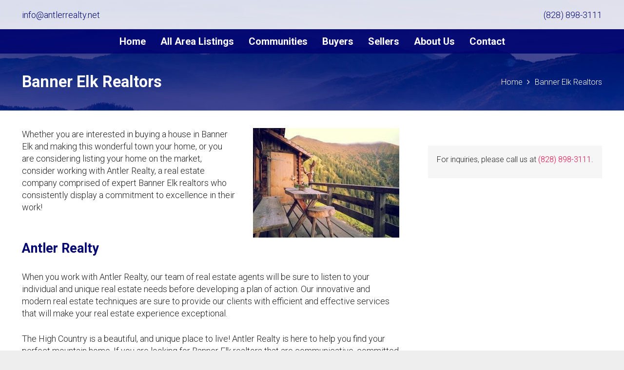

--- FILE ---
content_type: text/html; charset=UTF-8
request_url: https://www.antlerrealty.net/banner-elk-realtors/
body_size: 21816
content:
<!DOCTYPE HTML><html lang="en-US"><head><meta charset="UTF-8"><title>Banner Elk Realtors | Real Estate Banner Elk NC</title> <script data-no-defer="1" data-ezscrex="false" data-cfasync="false" data-pagespeed-no-defer data-cookieconsent="ignore">var ctPublicFunctions = {"_ajax_nonce":"88c11f5600","_rest_nonce":"11f69726fb","_ajax_url":"\/wp-admin\/admin-ajax.php","_rest_url":"https:\/\/www.antlerrealty.net\/wp-json\/","data__cookies_type":"alternative","data__ajax_type":"rest","data__bot_detector_enabled":"1","data__frontend_data_log_enabled":1,"cookiePrefix":"","wprocket_detected":true,"host_url":"www.antlerrealty.net","text__ee_click_to_select":"Click to select the whole data","text__ee_original_email":"The complete one is","text__ee_got_it":"Got it","text__ee_blocked":"Blocked","text__ee_cannot_connect":"Cannot connect","text__ee_cannot_decode":"Can not decode email. Unknown reason","text__ee_email_decoder":"CleanTalk email decoder","text__ee_wait_for_decoding":"The magic is on the way!","text__ee_decoding_process":"Please wait a few seconds while we decode the contact data."}</script> <script data-no-defer="1" data-ezscrex="false" data-cfasync="false" data-pagespeed-no-defer data-cookieconsent="ignore">var ctPublic = {"_ajax_nonce":"88c11f5600","settings__forms__check_internal":"0","settings__forms__check_external":"0","settings__forms__force_protection":"0","settings__forms__search_test":"1","settings__forms__wc_add_to_cart":"0","settings__data__bot_detector_enabled":"1","settings__sfw__anti_crawler":0,"blog_home":"https:\/\/www.antlerrealty.net\/","pixel__setting":"3","pixel__enabled":true,"pixel__url":null,"data__email_check_before_post":"1","data__email_check_exist_post":"1","data__cookies_type":"alternative","data__key_is_ok":true,"data__visible_fields_required":true,"wl_brandname":"Anti-Spam by CleanTalk","wl_brandname_short":"CleanTalk","ct_checkjs_key":"ff4da3bb1168bad8a1164a56f39fad08a20e3004e87fa605d7d7c5026633bfa9","emailEncoderPassKey":"f4dcfb528ee7b22c2577c17dde033181","bot_detector_forms_excluded":"W10=","advancedCacheExists":true,"varnishCacheExists":false,"wc_ajax_add_to_cart":false}</script> <link rel="stylesheet" id="ao_optimized_gfonts" href="https://fonts.googleapis.com/css?family=Roboto%3A300%2C700%2C400%7CItalianno%3Aregular&amp;display=swap"><link rel="canonical" href="https://www.antlerrealty.net/banner-elk-realtors/" /><meta name="description" content="Antler Realty lists real estate Banner Elk NC. Knowledgeable Banner Elk Realtors serving the High Country. Considering placing your property on the market? Give our team a call. Interested in moving to the area? We can help you find the ideal mountain home!" /><meta property="og:type" content="website" /><meta property="og:locale" content="en_US" /><meta property="og:site_name" content="Antler Realty" /><meta property="og:title" content="Banner Elk Realtors | Real Estate Banner Elk NC" /><meta property="og:description" content="Antler Realty lists real estate Banner Elk NC. Knowledgeable Banner Elk Realtors serving the High Country. Considering placing your property on the market? Give our team a call. Interested in moving to the area? We can help you find the ideal mountain home!" /><meta property="og:url" content="https://www.antlerrealty.net/banner-elk-realtors/" /><meta property="og:image" content="https://www.antlerrealty.net/wp-content/uploads/2018/07/Banner-Elk-Realtors-300x225.jpg" /><meta name="twitter:card" content="summary_large_image" /><meta name="twitter:title" content="Banner Elk Realtors | Real Estate Banner Elk NC" /><meta name="twitter:description" content="Antler Realty lists real estate Banner Elk NC. Knowledgeable Banner Elk Realtors serving the High Country. Considering placing your property on the market? Give our team a call. Interested in moving to the area? We can help you find the ideal mountain home!" /><meta name="twitter:image" content="https://www.antlerrealty.net/wp-content/uploads/2018/07/Banner-Elk-Realtors-300x225.jpg" /><meta name="google-site-verification" content="TW4meyhfPSu_vY-OMBDUkcIuFbTYxG2EcRxu4yiJ9bM" /><meta name="msvalidate.01" content="0262F66764DD569845F45B6A45774D3B" /> <script type="application/ld+json">{"@context":"https://schema.org","@graph":[{"@type":"WebSite","@id":"https://www.antlerrealty.net/#/schema/WebSite","url":"https://www.antlerrealty.net/","name":"Antler Realty","inLanguage":"en-US","potentialAction":{"@type":"SearchAction","target":{"@type":"EntryPoint","urlTemplate":"https://www.antlerrealty.net/search/{search_term_string}/"},"query-input":"required name=search_term_string"},"publisher":{"@type":"Organization","@id":"https://www.antlerrealty.net/#/schema/Organization","name":"Antler Realty","url":"https://www.antlerrealty.net/"}},{"@type":"WebPage","@id":"https://www.antlerrealty.net/banner-elk-realtors/","url":"https://www.antlerrealty.net/banner-elk-realtors/","name":"Banner Elk Realtors | Real Estate Banner Elk NC","description":"Antler Realty lists real estate Banner Elk NC. Knowledgeable Banner Elk Realtors serving the High Country. Considering placing your property on the market? Give our team a call. Interested in moving to the area? We can help you find the ideal mountain home!","inLanguage":"en-US","isPartOf":{"@id":"https://www.antlerrealty.net/#/schema/WebSite"},"breadcrumb":{"@type":"BreadcrumbList","@id":"https://www.antlerrealty.net/#/schema/BreadcrumbList","itemListElement":[{"@type":"ListItem","position":1,"item":"https://www.antlerrealty.net/","name":"Antler Realty"},{"@type":"ListItem","position":2,"name":"Banner Elk Realtors | Real Estate Banner Elk NC"}]},"potentialAction":{"@type":"ReadAction","target":"https://www.antlerrealty.net/banner-elk-realtors/"}}]}</script> <link rel='dns-prefetch' href='//www.idxhome.com' /><link rel='dns-prefetch' href='//fd.cleantalk.org' /><link href='https://fonts.gstatic.com' crossorigin='anonymous' rel='preconnect' /><link rel="alternate" title="oEmbed (JSON)" type="application/json+oembed" href="https://www.antlerrealty.net/wp-json/oembed/1.0/embed?url=https%3A%2F%2Fwww.antlerrealty.net%2Fbanner-elk-realtors%2F" /><link rel="alternate" title="oEmbed (XML)" type="text/xml+oembed" href="https://www.antlerrealty.net/wp-json/oembed/1.0/embed?url=https%3A%2F%2Fwww.antlerrealty.net%2Fbanner-elk-realtors%2F&#038;format=xml" /><meta name="viewport" content="width=device-width, initial-scale=1"><meta name="theme-color" content="#ffffff"><style id='wp-img-auto-sizes-contain-inline-css'>img:is([sizes=auto i],[sizes^="auto," i]){contain-intrinsic-size:3000px 1500px}
/*# sourceURL=wp-img-auto-sizes-contain-inline-css */</style><link rel='stylesheet' id='ihf-bundle-css-css' href='https://www.idxhome.com/service/resources/dist/wordpress/bundle.css?1769166552972' media='' /><link rel='stylesheet' id='cleantalk-public-css-css' href='https://www.antlerrealty.net/wp-content/plugins/cleantalk-spam-protect/css/cleantalk-public.min.css' media='all' /><link rel='stylesheet' id='cleantalk-email-decoder-css-css' href='https://www.antlerrealty.net/wp-content/plugins/cleantalk-spam-protect/css/cleantalk-email-decoder.min.css' media='all' /><link rel='stylesheet' id='page-list-style-css' href='https://www.antlerrealty.net/wp-content/cache/autoptimize/css/autoptimize_single_61f683fdd4f04240088e9f0b823bd21e.css' media='all' /><link rel='stylesheet' id='us-style-css' href='https://www.antlerrealty.net/wp-content/themes/Impreza/css/style.min.css' media='all' /><link rel='stylesheet' id='us-gravityforms-css' href='https://www.antlerrealty.net/wp-content/themes/Impreza/common/css/plugins/gravityforms.min.css' media='all' /><link rel='stylesheet' id='child-style-css' href='https://www.antlerrealty.net/wp-content/cache/autoptimize/css/autoptimize_single_ab80ba0ffc4d149a30b91514ac749472.css' media='all' /><link rel='stylesheet' id='theme-style-css' href='https://www.antlerrealty.net/wp-content/themes/Impreza-child/style.css' media='all' /> <script defer src="https://www.antlerrealty.net/wp-includes/js/jquery/jquery.min.js" id="jquery-core-js"></script> <script defer src="https://www.idxhome.com/service/resources/dist/wordpress/bundle.js?1769166552972" id="ihf-bundle-js-js"></script> <script defer src="https://www.antlerrealty.net/wp-content/plugins/cleantalk-spam-protect/js/apbct-public-bundle.min.js" id="apbct-public-bundle.min-js-js"></script> <script src="https://fd.cleantalk.org/ct-bot-detector-wrapper.js" id="ct_bot_detector-js" defer data-wp-strategy="defer"></script> <script defer src="data:text/javascript;base64,"></script><link rel="https://api.w.org/" href="https://www.antlerrealty.net/wp-json/" /><link rel="alternate" title="JSON" type="application/json" href="https://www.antlerrealty.net/wp-json/wp/v2/pages/343" /><style type="text/css"></style><script defer src="https://www.googletagmanager.com/gtag/js?id=UA-117210351-38"></script><script defer src="[data-uri]"></script> <script defer id="us_add_no_touch" src="[data-uri]"></script> <script defer id="us_color_scheme_switch_class" src="[data-uri]"></script> <meta name="generator" content="Powered by Slider Revolution 6.7.40 - responsive, Mobile-Friendly Slider Plugin for WordPress with comfortable drag and drop interface." /> <noscript><style>.wpb_animate_when_almost_visible { opacity: 1; }</style></noscript><style id="us-icon-fonts">@font-face{font-display:swap;font-style:normal;font-family:"fontawesome";font-weight:900;src:url("https://www.antlerrealty.net/wp-content/themes/Impreza/fonts/fa-solid-900.woff2?ver=8.42") format("woff2")}.fas{font-family:"fontawesome";font-weight:900}@font-face{font-display:swap;font-style:normal;font-family:"fontawesome";font-weight:400;src:url("https://www.antlerrealty.net/wp-content/themes/Impreza/fonts/fa-regular-400.woff2?ver=8.42") format("woff2")}.far{font-family:"fontawesome";font-weight:400}@font-face{font-display:swap;font-style:normal;font-family:"fontawesome";font-weight:300;src:url("https://www.antlerrealty.net/wp-content/themes/Impreza/fonts/fa-light-300.woff2?ver=8.42") format("woff2")}.fal{font-family:"fontawesome";font-weight:300}@font-face{font-display:swap;font-style:normal;font-family:"Font Awesome 5 Duotone";font-weight:900;src:url("https://www.antlerrealty.net/wp-content/themes/Impreza/fonts/fa-duotone-900.woff2?ver=8.42") format("woff2")}.fad{font-family:"Font Awesome 5 Duotone";font-weight:900}.fad{position:relative}.fad:before{position:absolute}.fad:after{opacity:0.4}@font-face{font-display:swap;font-style:normal;font-family:"Font Awesome 5 Brands";font-weight:400;src:url("https://www.antlerrealty.net/wp-content/themes/Impreza/fonts/fa-brands-400.woff2?ver=8.42") format("woff2")}.fab{font-family:"Font Awesome 5 Brands";font-weight:400}@font-face{font-display:block;font-style:normal;font-family:"Material Icons";font-weight:400;src:url("https://www.antlerrealty.net/wp-content/themes/Impreza/fonts/material-icons.woff2?ver=8.42") format("woff2")}.material-icons{font-family:"Material Icons";font-weight:400}</style><style id="us-theme-options-css">:root{--color-header-middle-bg:rgba(1,5,113,0.9);--color-header-middle-bg-grad:rgba(1,5,113,0.9);--color-header-middle-text:#ffffff;--color-header-middle-text-hover:#FFFF05;--color-header-transparent-bg:transparent;--color-header-transparent-bg-grad:transparent;--color-chrome-toolbar:#ffffff;--color-header-top-bg:rgba(255,255,255,0.85);--color-header-top-bg-grad:rgba(255,255,255,0.85);--color-header-top-text:#010571;--color-header-top-text-hover:#FFFF05;--color-header-top-transparent-bg:rgba(0,0,0,0.2);--color-header-top-transparent-bg-grad:rgba(0,0,0,0.2);--color-header-top-transparent-text:rgba(255,255,255,0.66);--color-header-top-transparent-text-hover:#fff;--color-content-bg:#ffffff;--color-content-bg-grad:#ffffff;--color-content-bg-alt:#f6f6f6;--color-content-bg-alt-grad:#f6f6f6;--color-content-border:#cccccc;--color-content-heading:#010571;--color-content-heading-grad:#010571;--color-content-text:#222222;--color-content-link:#f20645;--color-content-link-hover:#94072d;--color-content-primary:#010571;--color-content-primary-grad:#010571;--color-content-secondary:#f20645;--color-content-secondary-grad:#f20645;--color-content-faded:#999999;--color-content-overlay:rgba(15,19,31,0.80);--color-content-overlay-grad:rgba(15,19,31,0.80);--color-alt-content-bg:#010571;--color-alt-content-bg-grad:#010571;--color-alt-content-bg-alt:#f6f6f6;--color-alt-content-bg-alt-grad:#f6f6f6;--color-alt-content-border:#ffffff;--color-alt-content-heading:#010571;--color-alt-content-heading-grad:#010571;--color-alt-content-text:#222222;--color-alt-content-link:#f20645;--color-alt-content-link-hover:#010571;--color-alt-content-primary:#FFFF05;--color-alt-content-primary-grad:#FFFF05;--color-alt-content-secondary:#010571;--color-alt-content-secondary-grad:#010571;--color-alt-content-faded:#999999;--color-alt-content-overlay:rgba(100,108,253,0.85);--color-alt-content-overlay-grad:rgba(100,108,253,0.85);--color-footer-bg:#000354;--color-footer-bg-grad:#000354;--color-footer-bg-alt:#000354;--color-footer-bg-alt-grad:#000354;--color-footer-border:#000354;--color-footer-heading:#fff;--color-footer-heading-grad:#fff;--color-footer-text:#4045b6;--color-footer-link:#4045b6;--color-footer-link-hover:#4045b6;--color-subfooter-bg:#000354;--color-subfooter-bg-grad:#000354;--color-subfooter-bg-alt:rgba(32,36,146,0.8);--color-subfooter-bg-alt-grad:rgba(32,36,146,0.8);--color-subfooter-border:#000354;--color-subfooter-heading:#e3e7f0;--color-subfooter-heading-grad:#e3e7f0;--color-subfooter-text:#ffffff;--color-subfooter-link:#ffffff;--color-subfooter-link-hover:#ffffff;--color-content-primary-faded:rgba(1,5,113,0.15);--box-shadow:0 5px 15px rgba(0,0,0,.15);--box-shadow-up:0 -5px 15px rgba(0,0,0,.15);--site-canvas-width:1300px;--site-content-width:1600px;--site-sidebar-width:30%;--text-block-margin-bottom:0rem;--focus-outline-width:2px}:root{--font-family:Roboto,sans-serif;--font-size:18px;--line-height:1.4;--font-weight:300;--bold-font-weight:700;--text-transform:none;--font-style:normal;--letter-spacing:0em;--h1-font-family:inherit;--h1-font-size:32px;--h1-line-height:1.4;--h1-font-weight:700;--h1-bold-font-weight:700;--h1-text-transform:none;--h1-font-style:normal;--h1-letter-spacing:0;--h2-font-family:var(--h1-font-family);--h2-font-size:27px;--h2-line-height:1.4;--h2-font-weight:var(--h1-font-weight);--h2-bold-font-weight:var(--h1-bold-font-weight);--h2-text-transform:var(--h1-text-transform);--h2-font-style:var(--h1-font-style);--h2-letter-spacing:0;--h3-font-family:var(--h1-font-family);--h3-font-size:24px;--h3-line-height:1.4;--h3-font-weight:var(--h1-font-weight);--h3-bold-font-weight:var(--h1-bold-font-weight);--h3-text-transform:var(--h1-text-transform);--h3-font-style:var(--h1-font-style);--h3-letter-spacing:0;--h4-font-family:var(--h1-font-family);--h4-font-size:21px;--h4-line-height:1.51;--h4-font-weight:var(--h1-font-weight);--h4-bold-font-weight:var(--h1-bold-font-weight);--h4-text-transform:var(--h1-text-transform);--h4-font-style:var(--h1-font-style);--h4-letter-spacing:0.01;--h5-font-family:var(--h1-font-family);--h5-font-size:18px;--h5-line-height:1.4;--h5-font-weight:400;--h5-bold-font-weight:var(--h1-bold-font-weight);--h5-text-transform:var(--h1-text-transform);--h5-font-style:var(--h1-font-style);--h5-letter-spacing:0;--h6-font-family:var(--h1-font-family);--h6-font-size:16px;--h6-line-height:1.4;--h6-font-weight:400;--h6-bold-font-weight:var(--h1-bold-font-weight);--h6-text-transform:var(--h1-text-transform);--h6-font-style:var(--h1-font-style);--h6-letter-spacing:0}h1{font-family:var(--h1-font-family,inherit);font-weight:var(--h1-font-weight,inherit);font-size:var(--h1-font-size,inherit);font-style:var(--h1-font-style,inherit);line-height:var(--h1-line-height,1.4);letter-spacing:var(--h1-letter-spacing,inherit);text-transform:var(--h1-text-transform,inherit);margin-bottom:var(--h1-margin-bottom,1.5rem)}h1>strong{font-weight:var(--h1-bold-font-weight,bold)}h2{font-family:var(--h2-font-family,inherit);font-weight:var(--h2-font-weight,inherit);font-size:var(--h2-font-size,inherit);font-style:var(--h2-font-style,inherit);line-height:var(--h2-line-height,1.4);letter-spacing:var(--h2-letter-spacing,inherit);text-transform:var(--h2-text-transform,inherit);margin-bottom:var(--h2-margin-bottom,1.5rem)}h2>strong{font-weight:var(--h2-bold-font-weight,bold)}h3{font-family:var(--h3-font-family,inherit);font-weight:var(--h3-font-weight,inherit);font-size:var(--h3-font-size,inherit);font-style:var(--h3-font-style,inherit);line-height:var(--h3-line-height,1.4);letter-spacing:var(--h3-letter-spacing,inherit);text-transform:var(--h3-text-transform,inherit);margin-bottom:var(--h3-margin-bottom,1.5rem)}h3>strong{font-weight:var(--h3-bold-font-weight,bold)}h4{font-family:var(--h4-font-family,inherit);font-weight:var(--h4-font-weight,inherit);font-size:var(--h4-font-size,inherit);font-style:var(--h4-font-style,inherit);line-height:var(--h4-line-height,1.4);letter-spacing:var(--h4-letter-spacing,inherit);text-transform:var(--h4-text-transform,inherit);margin-bottom:var(--h4-margin-bottom,1.5rem)}h4>strong{font-weight:var(--h4-bold-font-weight,bold)}h5{font-family:var(--h5-font-family,inherit);font-weight:var(--h5-font-weight,inherit);font-size:var(--h5-font-size,inherit);font-style:var(--h5-font-style,inherit);line-height:var(--h5-line-height,1.4);letter-spacing:var(--h5-letter-spacing,inherit);text-transform:var(--h5-text-transform,inherit);margin-bottom:var(--h5-margin-bottom,1.5rem)}h5>strong{font-weight:var(--h5-bold-font-weight,bold)}h6{font-family:var(--h6-font-family,inherit);font-weight:var(--h6-font-weight,inherit);font-size:var(--h6-font-size,inherit);font-style:var(--h6-font-style,inherit);line-height:var(--h6-line-height,1.4);letter-spacing:var(--h6-letter-spacing,inherit);text-transform:var(--h6-text-transform,inherit);margin-bottom:var(--h6-margin-bottom,1.5rem)}h6>strong{font-weight:var(--h6-bold-font-weight,bold)}body{background:#eeeeee}@media (max-width:1690px){.l-main .aligncenter{max-width:calc(100vw - 5rem)}}@media (min-width:1381px){.l-subheader{--padding-inline:2.5rem}.l-section{--padding-inline:2.5rem}body.usb_preview .hide_on_default{opacity:0.25!important}.vc_hidden-lg,body:not(.usb_preview) .hide_on_default{display:none!important}.default_align_left{text-align:left;justify-content:flex-start}.default_align_right{text-align:right;justify-content:flex-end}.default_align_center{text-align:center;justify-content:center}.w-hwrapper.default_align_center>*{margin-left:calc( var(--hwrapper-gap,1.2rem) / 2 );margin-right:calc( var(--hwrapper-gap,1.2rem) / 2 )}.default_align_justify{justify-content:space-between}.w-hwrapper>.default_align_justify,.default_align_justify>.w-btn{width:100%}*:not(.w-hwrapper:not(.wrap))>.w-btn-wrapper:not([class*="default_align_none"]):not(.align_none){display:block;margin-inline-end:0}}@media (min-width:1025px) and (max-width:1380px){.l-subheader{--padding-inline:2.5rem}.l-section{--padding-inline:2.5rem}body.usb_preview .hide_on_laptops{opacity:0.25!important}.vc_hidden-md,body:not(.usb_preview) .hide_on_laptops{display:none!important}.laptops_align_left{text-align:left;justify-content:flex-start}.laptops_align_right{text-align:right;justify-content:flex-end}.laptops_align_center{text-align:center;justify-content:center}.w-hwrapper.laptops_align_center>*{margin-left:calc( var(--hwrapper-gap,1.2rem) / 2 );margin-right:calc( var(--hwrapper-gap,1.2rem) / 2 )}.laptops_align_justify{justify-content:space-between}.w-hwrapper>.laptops_align_justify,.laptops_align_justify>.w-btn{width:100%}*:not(.w-hwrapper:not(.wrap))>.w-btn-wrapper:not([class*="laptops_align_none"]):not(.align_none){display:block;margin-inline-end:0}.g-cols.via_grid[style*="--laptops-columns-gap"]{gap:var(--laptops-columns-gap,3rem)}}@media (min-width:601px) and (max-width:1024px){.l-subheader{--padding-inline:1rem}.l-section{--padding-inline:2.5rem}body.usb_preview .hide_on_tablets{opacity:0.25!important}.vc_hidden-sm,body:not(.usb_preview) .hide_on_tablets{display:none!important}.tablets_align_left{text-align:left;justify-content:flex-start}.tablets_align_right{text-align:right;justify-content:flex-end}.tablets_align_center{text-align:center;justify-content:center}.w-hwrapper.tablets_align_center>*{margin-left:calc( var(--hwrapper-gap,1.2rem) / 2 );margin-right:calc( var(--hwrapper-gap,1.2rem) / 2 )}.tablets_align_justify{justify-content:space-between}.w-hwrapper>.tablets_align_justify,.tablets_align_justify>.w-btn{width:100%}*:not(.w-hwrapper:not(.wrap))>.w-btn-wrapper:not([class*="tablets_align_none"]):not(.align_none){display:block;margin-inline-end:0}.g-cols.via_grid[style*="--tablets-columns-gap"]{gap:var(--tablets-columns-gap,3rem)}}@media (max-width:600px){.l-subheader{--padding-inline:1rem}.l-section{--padding-inline:1.5rem}body.usb_preview .hide_on_mobiles{opacity:0.25!important}.vc_hidden-xs,body:not(.usb_preview) .hide_on_mobiles{display:none!important}.mobiles_align_left{text-align:left;justify-content:flex-start}.mobiles_align_right{text-align:right;justify-content:flex-end}.mobiles_align_center{text-align:center;justify-content:center}.w-hwrapper.mobiles_align_center>*{margin-left:calc( var(--hwrapper-gap,1.2rem) / 2 );margin-right:calc( var(--hwrapper-gap,1.2rem) / 2 )}.mobiles_align_justify{justify-content:space-between}.w-hwrapper>.mobiles_align_justify,.mobiles_align_justify>.w-btn{width:100%}.w-hwrapper.stack_on_mobiles{display:block}.w-hwrapper.stack_on_mobiles>:not(script){display:block;margin:0 0 var(--hwrapper-gap,1.2rem)}.w-hwrapper.stack_on_mobiles>:last-child{margin-bottom:0}*:not(.w-hwrapper:not(.wrap))>.w-btn-wrapper:not([class*="mobiles_align_none"]):not(.align_none){display:block;margin-inline-end:0}.g-cols.via_grid[style*="--mobiles-columns-gap"]{gap:var(--mobiles-columns-gap,1.5rem)}}@media (max-width:1380px){.g-cols.laptops-cols_1{grid-template-columns:100%}.g-cols.laptops-cols_1.reversed>div:last-of-type{order:-1}.g-cols.laptops-cols_1.via_grid>.wpb_column.stretched,.g-cols.laptops-cols_1.via_flex.type_boxes>.wpb_column.stretched{margin-left:var(--margin-inline-stretch);margin-right:var(--margin-inline-stretch)}.g-cols.laptops-cols_2{grid-template-columns:repeat(2,1fr)}.g-cols.laptops-cols_3{grid-template-columns:repeat(3,1fr)}.g-cols.laptops-cols_4{grid-template-columns:repeat(4,1fr)}.g-cols.laptops-cols_5{grid-template-columns:repeat(5,1fr)}.g-cols.laptops-cols_6{grid-template-columns:repeat(6,1fr)}.g-cols.laptops-cols_1-2{grid-template-columns:1fr 2fr}.g-cols.laptops-cols_2-1{grid-template-columns:2fr 1fr}.g-cols.laptops-cols_2-3{grid-template-columns:2fr 3fr}.g-cols.laptops-cols_3-2{grid-template-columns:3fr 2fr}.g-cols.laptops-cols_1-3{grid-template-columns:1fr 3fr}.g-cols.laptops-cols_3-1{grid-template-columns:3fr 1fr}.g-cols.laptops-cols_1-4{grid-template-columns:1fr 4fr}.g-cols.laptops-cols_4-1{grid-template-columns:4fr 1fr}.g-cols.laptops-cols_1-5{grid-template-columns:1fr 5fr}.g-cols.laptops-cols_5-1{grid-template-columns:5fr 1fr}.g-cols.laptops-cols_1-2-1{grid-template-columns:1fr 2fr 1fr}.g-cols.laptops-cols_1-3-1{grid-template-columns:1fr 3fr 1fr}.g-cols.laptops-cols_1-4-1{grid-template-columns:1fr 4fr 1fr}}@media (max-width:1024px){.g-cols.tablets-cols_1{grid-template-columns:100%}.g-cols.tablets-cols_1.reversed>div:last-of-type{order:-1}.g-cols.tablets-cols_1.via_grid>.wpb_column.stretched,.g-cols.tablets-cols_1.via_flex.type_boxes>.wpb_column.stretched{margin-left:var(--margin-inline-stretch);margin-right:var(--margin-inline-stretch)}.g-cols.tablets-cols_2{grid-template-columns:repeat(2,1fr)}.g-cols.tablets-cols_3{grid-template-columns:repeat(3,1fr)}.g-cols.tablets-cols_4{grid-template-columns:repeat(4,1fr)}.g-cols.tablets-cols_5{grid-template-columns:repeat(5,1fr)}.g-cols.tablets-cols_6{grid-template-columns:repeat(6,1fr)}.g-cols.tablets-cols_1-2{grid-template-columns:1fr 2fr}.g-cols.tablets-cols_2-1{grid-template-columns:2fr 1fr}.g-cols.tablets-cols_2-3{grid-template-columns:2fr 3fr}.g-cols.tablets-cols_3-2{grid-template-columns:3fr 2fr}.g-cols.tablets-cols_1-3{grid-template-columns:1fr 3fr}.g-cols.tablets-cols_3-1{grid-template-columns:3fr 1fr}.g-cols.tablets-cols_1-4{grid-template-columns:1fr 4fr}.g-cols.tablets-cols_4-1{grid-template-columns:4fr 1fr}.g-cols.tablets-cols_1-5{grid-template-columns:1fr 5fr}.g-cols.tablets-cols_5-1{grid-template-columns:5fr 1fr}.g-cols.tablets-cols_1-2-1{grid-template-columns:1fr 2fr 1fr}.g-cols.tablets-cols_1-3-1{grid-template-columns:1fr 3fr 1fr}.g-cols.tablets-cols_1-4-1{grid-template-columns:1fr 4fr 1fr}}@media (max-width:600px){.g-cols.mobiles-cols_1{grid-template-columns:100%}.g-cols.mobiles-cols_1.reversed>div:last-of-type{order:-1}.g-cols.mobiles-cols_1.via_grid>.wpb_column.stretched,.g-cols.mobiles-cols_1.via_flex.type_boxes>.wpb_column.stretched{margin-left:var(--margin-inline-stretch);margin-right:var(--margin-inline-stretch)}.g-cols.mobiles-cols_2{grid-template-columns:repeat(2,1fr)}.g-cols.mobiles-cols_3{grid-template-columns:repeat(3,1fr)}.g-cols.mobiles-cols_4{grid-template-columns:repeat(4,1fr)}.g-cols.mobiles-cols_5{grid-template-columns:repeat(5,1fr)}.g-cols.mobiles-cols_6{grid-template-columns:repeat(6,1fr)}.g-cols.mobiles-cols_1-2{grid-template-columns:1fr 2fr}.g-cols.mobiles-cols_2-1{grid-template-columns:2fr 1fr}.g-cols.mobiles-cols_2-3{grid-template-columns:2fr 3fr}.g-cols.mobiles-cols_3-2{grid-template-columns:3fr 2fr}.g-cols.mobiles-cols_1-3{grid-template-columns:1fr 3fr}.g-cols.mobiles-cols_3-1{grid-template-columns:3fr 1fr}.g-cols.mobiles-cols_1-4{grid-template-columns:1fr 4fr}.g-cols.mobiles-cols_4-1{grid-template-columns:4fr 1fr}.g-cols.mobiles-cols_1-5{grid-template-columns:1fr 5fr}.g-cols.mobiles-cols_5-1{grid-template-columns:5fr 1fr}.g-cols.mobiles-cols_1-2-1{grid-template-columns:1fr 2fr 1fr}.g-cols.mobiles-cols_1-3-1{grid-template-columns:1fr 3fr 1fr}.g-cols.mobiles-cols_1-4-1{grid-template-columns:1fr 4fr 1fr}.g-cols:not([style*="--columns-gap"]){gap:1.5rem}}@media (max-width:767px){.l-canvas{overflow:hidden}.g-cols.stacking_default.reversed>div:last-of-type{order:-1}.g-cols.stacking_default.via_flex>div:not([class*="vc_col-xs"]){width:100%;margin:0 0 1.5rem}.g-cols.stacking_default.via_grid.mobiles-cols_1{grid-template-columns:100%}.g-cols.stacking_default.via_flex.type_boxes>div,.g-cols.stacking_default.via_flex.reversed>div:first-child,.g-cols.stacking_default.via_flex:not(.reversed)>div:last-child,.g-cols.stacking_default.via_flex>div.has_bg_color{margin-bottom:0}.g-cols.stacking_default.via_flex.type_default>.wpb_column.stretched{margin-left:-1rem;margin-right:-1rem}.g-cols.stacking_default.via_grid.mobiles-cols_1>.wpb_column.stretched,.g-cols.stacking_default.via_flex.type_boxes>.wpb_column.stretched{margin-left:var(--margin-inline-stretch);margin-right:var(--margin-inline-stretch)}.vc_column-inner.type_sticky>.wpb_wrapper,.vc_column_container.type_sticky>.vc_column-inner{top:0!important}}@media (min-width:768px){body:not(.rtl) .l-section.for_sidebar.at_left>div>.l-sidebar,.rtl .l-section.for_sidebar.at_right>div>.l-sidebar{order:-1}.vc_column_container.type_sticky>.vc_column-inner,.vc_column-inner.type_sticky>.wpb_wrapper{position:-webkit-sticky;position:sticky}.l-section.type_sticky{position:-webkit-sticky;position:sticky;top:0;z-index:21;transition:top 0.3s cubic-bezier(.78,.13,.15,.86) 0.1s}.header_hor .l-header.post_fixed.sticky_auto_hide{z-index:22}.admin-bar .l-section.type_sticky{top:32px}.l-section.type_sticky>.l-section-h{transition:padding-top 0.3s}.header_hor .l-header.pos_fixed:not(.down)~.l-main .l-section.type_sticky:not(:first-of-type){top:var(--header-sticky-height)}.admin-bar.header_hor .l-header.pos_fixed:not(.down)~.l-main .l-section.type_sticky:not(:first-of-type){top:calc( var(--header-sticky-height) + 32px )}.header_hor .l-header.pos_fixed.sticky:not(.down)~.l-main .l-section.type_sticky:first-of-type>.l-section-h{padding-top:var(--header-sticky-height)}.header_hor.headerinpos_bottom .l-header.pos_fixed.sticky:not(.down)~.l-main .l-section.type_sticky:first-of-type>.l-section-h{padding-bottom:var(--header-sticky-height)!important}}@media (max-width:600px){.w-form-row.for_submit[style*=btn-size-mobiles] .w-btn{font-size:var(--btn-size-mobiles)!important}}:focus-visible,input[type=checkbox]:focus-visible + i,input[type=checkbox]:focus-visible~.w-color-switch-box,.w-nav-arrow:focus-visible::before,.woocommerce-mini-cart-item:has(:focus-visible),.w-filter-item-value.w-btn:has(:focus-visible){outline-width:var(--focus-outline-width,2px );outline-style:solid;outline-offset:2px;outline-color:var(--color-content-primary)}.w-toplink,.w-header-show{background:rgba(0,0,0,0.3)}.no-touch .w-toplink.active:hover,.no-touch .w-header-show:hover{background:var(--color-content-primary-grad)}button[type=submit]:not(.w-btn),input[type=submit]:not(.w-btn),.us-nav-style_1>*,.navstyle_1>.owl-nav button,.us-btn-style_1{font-family:heading;font-style:normal;text-transform:uppercase;font-size:inherit;line-height:1.2!important;font-weight:700;letter-spacing:0.1;padding:0.8 1.8;transition-duration:.3s;border-radius:0;transition-timing-function:ease;--btn-height:calc(1.2em + 2 * 0.8);background:#010571;border-color:transparent;border-image:none;color:#ffffff!important}button[type=submit]:not(.w-btn):before,input[type=submit]:not(.w-btn),.us-nav-style_1>*:before,.navstyle_1>.owl-nav button:before,.us-btn-style_1:before{border-width:2}.no-touch button[type=submit]:not(.w-btn):hover,.no-touch input[type=submit]:not(.w-btn):hover,.w-filter-item-value.us-btn-style_1:has(input:checked),.us-nav-style_1>span.current,.no-touch .us-nav-style_1>a:hover,.no-touch .navstyle_1>.owl-nav button:hover,.no-touch .us-btn-style_1:hover{background:#f20645;border-color:transparent;border-image:none;color:#ffffff!important}.us-nav-style_2>*,.navstyle_2>.owl-nav button,.us-btn-style_2{font-family:heading;font-style:normal;text-transform:uppercase;font-size:inherit;line-height:1.2!important;font-weight:700;letter-spacing:0.1;padding:0.8 1.8;transition-duration:.3s;border-radius:0;transition-timing-function:ease;--btn-height:calc(1.2em + 2 * 0.8);background:#cccccc;border-color:transparent;border-image:none;color:#222222!important}.us-nav-style_2>*:before,.navstyle_2>.owl-nav button:before,.us-btn-style_2:before{border-width:2}.w-filter-item-value.us-btn-style_2:has(input:checked),.us-nav-style_2>span.current,.no-touch .us-nav-style_2>a:hover,.no-touch .navstyle_2>.owl-nav button:hover,.no-touch .us-btn-style_2:hover{background:#b8b8b8;border-color:transparent;border-image:none;color:#222222!important}:root{--inputs-font-family:inherit;--inputs-font-size:1em;--inputs-font-weight:400;--inputs-letter-spacing:0em;--inputs-text-transform:none;--inputs-height:3em;--inputs-padding:1em;--inputs-checkbox-size:1.5em;--inputs-border-width:0px;--inputs-border-radius:0.3em;--inputs-background:var(--color-content-bg-alt);--inputs-border-color:var(--color-content-border);--inputs-text-color:var(--color-content-text);--inputs-box-shadow:0px 1px 0px 0px rgba(0,0,0,0.08) inset;--inputs-focus-background:var(--color-content-bg-alt);--inputs-focus-border-color:var(--color-content-border);--inputs-focus-text-color:var(--color-content-text);--inputs-focus-box-shadow:0px 0px 0px 2px var(--color-content-primary)}.color_alternate input:not([type=submit]),.color_alternate textarea,.color_alternate select,.color_alternate .move_label .w-form-row-label{background:var(--color-alt-content-bg-alt-grad)}.color_footer-top input:not([type=submit]),.color_footer-top textarea,.color_footer-top select,.color_footer-top .w-form-row.move_label .w-form-row-label{background:var(--color-subfooter-bg-alt-grad)}.color_footer-bottom input:not([type=submit]),.color_footer-bottom textarea,.color_footer-bottom select,.color_footer-bottom .w-form-row.move_label .w-form-row-label{background:var(--color-footer-bg-alt-grad)}.color_alternate input:not([type=submit]),.color_alternate textarea,.color_alternate select{border-color:var(--color-alt-content-border)}.color_footer-top input:not([type=submit]),.color_footer-top textarea,.color_footer-top select{border-color:var(--color-subfooter-border)}.color_footer-bottom input:not([type=submit]),.color_footer-bottom textarea,.color_footer-bottom select{border-color:var(--color-footer-border)}.color_alternate input:not([type=submit]),.color_alternate textarea,.color_alternate select,.color_alternate .w-form-row-field>i,.color_alternate .w-form-row-field:after,.color_alternate .widget_search form:after,.color_footer-top input:not([type=submit]),.color_footer-top textarea,.color_footer-top select,.color_footer-top .w-form-row-field>i,.color_footer-top .w-form-row-field:after,.color_footer-top .widget_search form:after,.color_footer-bottom input:not([type=submit]),.color_footer-bottom textarea,.color_footer-bottom select,.color_footer-bottom .w-form-row-field>i,.color_footer-bottom .w-form-row-field:after,.color_footer-bottom .widget_search form:after{color:inherit}.leaflet-default-icon-path{background-image:url(https://www.antlerrealty.net/wp-content/themes/Impreza/common/css/vendor/images/marker-icon.png)}@media (max-width:1380px){.owl-carousel.arrows-hor-pos_on_sides_outside .owl-nav button{transform:none}}</style><style id="us-current-header-css">.l-subheader.at_top,.l-subheader.at_top .w-dropdown-list,.l-subheader.at_top .type_mobile .w-nav-list.level_1{background:var(--color-header-top-bg);color:var(--color-header-top-text)}.no-touch .l-subheader.at_top a:hover,.no-touch .l-header.bg_transparent .l-subheader.at_top .w-dropdown.opened a:hover{color:var(--color-header-top-text-hover)}.l-header.bg_transparent:not(.sticky) .l-subheader.at_top{background:var(--color-header-top-transparent-bg);color:var(--color-header-top-transparent-text)}.no-touch .l-header.bg_transparent:not(.sticky) .at_top .w-cart-link:hover,.no-touch .l-header.bg_transparent:not(.sticky) .at_top .w-text a:hover,.no-touch .l-header.bg_transparent:not(.sticky) .at_top .w-html a:hover,.no-touch .l-header.bg_transparent:not(.sticky) .at_top .w-nav>a:hover,.no-touch .l-header.bg_transparent:not(.sticky) .at_top .w-menu a:hover,.no-touch .l-header.bg_transparent:not(.sticky) .at_top .w-search>a:hover,.no-touch .l-header.bg_transparent:not(.sticky) .at_top .w-socials.shape_none.color_text a:hover,.no-touch .l-header.bg_transparent:not(.sticky) .at_top .w-socials.shape_none.color_link a:hover,.no-touch .l-header.bg_transparent:not(.sticky) .at_top .w-dropdown a:hover,.no-touch .l-header.bg_transparent:not(.sticky) .at_top .type_desktop .menu-item.level_1.opened>a,.no-touch .l-header.bg_transparent:not(.sticky) .at_top .type_desktop .menu-item.level_1:hover>a{color:var(--color-header-transparent-text-hover)}.l-subheader.at_middle,.l-subheader.at_middle .w-dropdown-list,.l-subheader.at_middle .type_mobile .w-nav-list.level_1{background:var(--color-header-middle-bg);color:var(--color-header-middle-text)}.no-touch .l-subheader.at_middle a:hover,.no-touch .l-header.bg_transparent .l-subheader.at_middle .w-dropdown.opened a:hover{color:var(--color-header-middle-text-hover)}.l-header.bg_transparent:not(.sticky) .l-subheader.at_middle{background:var(--color-header-transparent-bg);color:var(--color-header-transparent-text)}.no-touch .l-header.bg_transparent:not(.sticky) .at_middle .w-cart-link:hover,.no-touch .l-header.bg_transparent:not(.sticky) .at_middle .w-text a:hover,.no-touch .l-header.bg_transparent:not(.sticky) .at_middle .w-html a:hover,.no-touch .l-header.bg_transparent:not(.sticky) .at_middle .w-nav>a:hover,.no-touch .l-header.bg_transparent:not(.sticky) .at_middle .w-menu a:hover,.no-touch .l-header.bg_transparent:not(.sticky) .at_middle .w-search>a:hover,.no-touch .l-header.bg_transparent:not(.sticky) .at_middle .w-socials.shape_none.color_text a:hover,.no-touch .l-header.bg_transparent:not(.sticky) .at_middle .w-socials.shape_none.color_link a:hover,.no-touch .l-header.bg_transparent:not(.sticky) .at_middle .w-dropdown a:hover,.no-touch .l-header.bg_transparent:not(.sticky) .at_middle .type_desktop .menu-item.level_1.opened>a,.no-touch .l-header.bg_transparent:not(.sticky) .at_middle .type_desktop .menu-item.level_1:hover>a{color:var(--color-header-transparent-text-hover)}.header_ver .l-header{background:var(--color-header-middle-bg);color:var(--color-header-middle-text)}@media (min-width:902px){.hidden_for_default{display:none!important}.l-subheader.at_bottom{display:none}.l-header{position:relative;z-index:111}.l-subheader{margin:0 auto}.l-subheader.width_full{padding-left:1.5rem;padding-right:1.5rem}.l-subheader-h{display:flex;align-items:center;position:relative;margin:0 auto;max-width:var(--site-content-width,1200px);height:inherit}.w-header-show{display:none}.l-header.pos_fixed{position:fixed;left:var(--site-outline-width,0);right:var(--site-outline-width,0)}.l-header.pos_fixed:not(.notransition) .l-subheader{transition-property:transform,background,box-shadow,line-height,height,visibility;transition-duration:.3s;transition-timing-function:cubic-bezier(.78,.13,.15,.86)}.headerinpos_bottom.sticky_first_section .l-header.pos_fixed{position:fixed!important}.header_hor .l-header.sticky_auto_hide{transition:margin .3s cubic-bezier(.78,.13,.15,.86) .1s}.header_hor .l-header.sticky_auto_hide.down{margin-top:calc(-1.1 * var(--header-sticky-height,0px) )}.l-header.bg_transparent:not(.sticky) .l-subheader{box-shadow:none!important;background:none}.l-header.bg_transparent~.l-main .l-section.width_full.height_auto:first-of-type>.l-section-h{padding-top:0!important;padding-bottom:0!important}.l-header.pos_static.bg_transparent{position:absolute;left:var(--site-outline-width,0);right:var(--site-outline-width,0)}.l-subheader.width_full .l-subheader-h{max-width:none!important}.l-header.shadow_thin .l-subheader.at_middle,.l-header.shadow_thin .l-subheader.at_bottom{box-shadow:0 1px 0 rgba(0,0,0,0.08)}.l-header.shadow_wide .l-subheader.at_middle,.l-header.shadow_wide .l-subheader.at_bottom{box-shadow:0 3px 5px -1px rgba(0,0,0,0.1),0 2px 1px -1px rgba(0,0,0,0.05)}.header_hor .l-subheader-cell>.w-cart{margin-left:0;margin-right:0}:root{--header-height:110px;--header-sticky-height:110px}.l-header:before{content:'110'}.l-header.sticky:before{content:'110'}.l-subheader.at_top{line-height:60px;height:60px;overflow:visible;visibility:visible}.l-header.sticky .l-subheader.at_top{line-height:60px;height:60px;overflow:visible;visibility:visible}.l-subheader.at_middle{line-height:50px;height:50px;overflow:visible;visibility:visible}.l-header.sticky .l-subheader.at_middle{line-height:50px;height:50px;overflow:visible;visibility:visible}.l-subheader.at_bottom{line-height:50px;height:50px;overflow:visible;visibility:visible}.l-header.sticky .l-subheader.at_bottom{line-height:50px;height:50px;overflow:visible;visibility:visible}.headerinpos_above .l-header.pos_fixed{overflow:hidden;transition:transform 0.3s;transform:translate3d(0,-100%,0)}.headerinpos_above .l-header.pos_fixed.sticky{overflow:visible;transform:none}.headerinpos_above .l-header.pos_fixed~.l-section>.l-section-h,.headerinpos_above .l-header.pos_fixed~.l-main .l-section:first-of-type>.l-section-h{padding-top:0!important}.headerinpos_below .l-header.pos_fixed:not(.sticky){position:absolute;top:100%}.headerinpos_below .l-header.pos_fixed~.l-main>.l-section:first-of-type>.l-section-h{padding-top:0!important}.headerinpos_below .l-header.pos_fixed~.l-main .l-section.full_height:nth-of-type(2){min-height:100vh}.headerinpos_below .l-header.pos_fixed~.l-main>.l-section:nth-of-type(2)>.l-section-h{padding-top:var(--header-height)}.headerinpos_bottom .l-header.pos_fixed:not(.sticky){position:absolute;top:100vh}.headerinpos_bottom .l-header.pos_fixed~.l-main>.l-section:first-of-type>.l-section-h{padding-top:0!important}.headerinpos_bottom .l-header.pos_fixed~.l-main>.l-section:first-of-type>.l-section-h{padding-bottom:var(--header-height)}.headerinpos_bottom .l-header.pos_fixed.bg_transparent~.l-main .l-section.valign_center:not(.height_auto):first-of-type>.l-section-h{top:calc( var(--header-height) / 2 )}.headerinpos_bottom .l-header.pos_fixed:not(.sticky) .w-cart.layout_dropdown .w-cart-content,.headerinpos_bottom .l-header.pos_fixed:not(.sticky) .w-nav.type_desktop .w-nav-list.level_2{bottom:100%;transform-origin:0 100%}.headerinpos_bottom .l-header.pos_fixed:not(.sticky) .w-nav.type_mobile.m_layout_dropdown .w-nav-list.level_1{top:auto;bottom:100%;box-shadow:var(--box-shadow-up)}.headerinpos_bottom .l-header.pos_fixed:not(.sticky) .w-nav.type_desktop .w-nav-list.level_3,.headerinpos_bottom .l-header.pos_fixed:not(.sticky) .w-nav.type_desktop .w-nav-list.level_4{top:auto;bottom:0;transform-origin:0 100%}.headerinpos_bottom .l-header.pos_fixed:not(.sticky) .w-dropdown-list{top:auto;bottom:-0.4em;padding-top:0.4em;padding-bottom:2.4em}.admin-bar .l-header.pos_static.bg_solid~.l-main .l-section.full_height:first-of-type{min-height:calc( 100vh - var(--header-height) - 32px )}.admin-bar .l-header.pos_fixed:not(.sticky_auto_hide)~.l-main .l-section.full_height:not(:first-of-type){min-height:calc( 100vh - var(--header-sticky-height) - 32px )}.admin-bar.headerinpos_below .l-header.pos_fixed~.l-main .l-section.full_height:nth-of-type(2){min-height:calc(100vh - 32px)}}@media (min-width:1025px) and (max-width:901px){.hidden_for_laptops{display:none!important}.l-subheader.at_bottom{display:none}.l-header{position:relative;z-index:111}.l-subheader{margin:0 auto}.l-subheader.width_full{padding-left:1.5rem;padding-right:1.5rem}.l-subheader-h{display:flex;align-items:center;position:relative;margin:0 auto;max-width:var(--site-content-width,1200px);height:inherit}.w-header-show{display:none}.l-header.pos_fixed{position:fixed;left:var(--site-outline-width,0);right:var(--site-outline-width,0)}.l-header.pos_fixed:not(.notransition) .l-subheader{transition-property:transform,background,box-shadow,line-height,height,visibility;transition-duration:.3s;transition-timing-function:cubic-bezier(.78,.13,.15,.86)}.headerinpos_bottom.sticky_first_section .l-header.pos_fixed{position:fixed!important}.header_hor .l-header.sticky_auto_hide{transition:margin .3s cubic-bezier(.78,.13,.15,.86) .1s}.header_hor .l-header.sticky_auto_hide.down{margin-top:calc(-1.1 * var(--header-sticky-height,0px) )}.l-header.bg_transparent:not(.sticky) .l-subheader{box-shadow:none!important;background:none}.l-header.bg_transparent~.l-main .l-section.width_full.height_auto:first-of-type>.l-section-h{padding-top:0!important;padding-bottom:0!important}.l-header.pos_static.bg_transparent{position:absolute;left:var(--site-outline-width,0);right:var(--site-outline-width,0)}.l-subheader.width_full .l-subheader-h{max-width:none!important}.l-header.shadow_thin .l-subheader.at_middle,.l-header.shadow_thin .l-subheader.at_bottom{box-shadow:0 1px 0 rgba(0,0,0,0.08)}.l-header.shadow_wide .l-subheader.at_middle,.l-header.shadow_wide .l-subheader.at_bottom{box-shadow:0 3px 5px -1px rgba(0,0,0,0.1),0 2px 1px -1px rgba(0,0,0,0.05)}.header_hor .l-subheader-cell>.w-cart{margin-left:0;margin-right:0}:root{--header-height:110px;--header-sticky-height:110px}.l-header:before{content:'110'}.l-header.sticky:before{content:'110'}.l-subheader.at_top{line-height:60px;height:60px;overflow:visible;visibility:visible}.l-header.sticky .l-subheader.at_top{line-height:60px;height:60px;overflow:visible;visibility:visible}.l-subheader.at_middle{line-height:50px;height:50px;overflow:visible;visibility:visible}.l-header.sticky .l-subheader.at_middle{line-height:50px;height:50px;overflow:visible;visibility:visible}.l-subheader.at_bottom{line-height:50px;height:50px;overflow:visible;visibility:visible}.l-header.sticky .l-subheader.at_bottom{line-height:50px;height:50px;overflow:visible;visibility:visible}.headerinpos_above .l-header.pos_fixed{overflow:hidden;transition:transform 0.3s;transform:translate3d(0,-100%,0)}.headerinpos_above .l-header.pos_fixed.sticky{overflow:visible;transform:none}.headerinpos_above .l-header.pos_fixed~.l-section>.l-section-h,.headerinpos_above .l-header.pos_fixed~.l-main .l-section:first-of-type>.l-section-h{padding-top:0!important}.headerinpos_below .l-header.pos_fixed:not(.sticky){position:absolute;top:100%}.headerinpos_below .l-header.pos_fixed~.l-main>.l-section:first-of-type>.l-section-h{padding-top:0!important}.headerinpos_below .l-header.pos_fixed~.l-main .l-section.full_height:nth-of-type(2){min-height:100vh}.headerinpos_below .l-header.pos_fixed~.l-main>.l-section:nth-of-type(2)>.l-section-h{padding-top:var(--header-height)}.headerinpos_bottom .l-header.pos_fixed:not(.sticky){position:absolute;top:100vh}.headerinpos_bottom .l-header.pos_fixed~.l-main>.l-section:first-of-type>.l-section-h{padding-top:0!important}.headerinpos_bottom .l-header.pos_fixed~.l-main>.l-section:first-of-type>.l-section-h{padding-bottom:var(--header-height)}.headerinpos_bottom .l-header.pos_fixed.bg_transparent~.l-main .l-section.valign_center:not(.height_auto):first-of-type>.l-section-h{top:calc( var(--header-height) / 2 )}.headerinpos_bottom .l-header.pos_fixed:not(.sticky) .w-cart.layout_dropdown .w-cart-content,.headerinpos_bottom .l-header.pos_fixed:not(.sticky) .w-nav.type_desktop .w-nav-list.level_2{bottom:100%;transform-origin:0 100%}.headerinpos_bottom .l-header.pos_fixed:not(.sticky) .w-nav.type_mobile.m_layout_dropdown .w-nav-list.level_1{top:auto;bottom:100%;box-shadow:var(--box-shadow-up)}.headerinpos_bottom .l-header.pos_fixed:not(.sticky) .w-nav.type_desktop .w-nav-list.level_3,.headerinpos_bottom .l-header.pos_fixed:not(.sticky) .w-nav.type_desktop .w-nav-list.level_4{top:auto;bottom:0;transform-origin:0 100%}.headerinpos_bottom .l-header.pos_fixed:not(.sticky) .w-dropdown-list{top:auto;bottom:-0.4em;padding-top:0.4em;padding-bottom:2.4em}.admin-bar .l-header.pos_static.bg_solid~.l-main .l-section.full_height:first-of-type{min-height:calc( 100vh - var(--header-height) - 32px )}.admin-bar .l-header.pos_fixed:not(.sticky_auto_hide)~.l-main .l-section.full_height:not(:first-of-type){min-height:calc( 100vh - var(--header-sticky-height) - 32px )}.admin-bar.headerinpos_below .l-header.pos_fixed~.l-main .l-section.full_height:nth-of-type(2){min-height:calc(100vh - 32px)}}@media (min-width:601px) and (max-width:1024px){.hidden_for_tablets{display:none!important}.l-subheader.at_bottom{display:none}.l-header{position:relative;z-index:111}.l-subheader{margin:0 auto}.l-subheader.width_full{padding-left:1.5rem;padding-right:1.5rem}.l-subheader-h{display:flex;align-items:center;position:relative;margin:0 auto;max-width:var(--site-content-width,1200px);height:inherit}.w-header-show{display:none}.l-header.pos_fixed{position:fixed;left:var(--site-outline-width,0);right:var(--site-outline-width,0)}.l-header.pos_fixed:not(.notransition) .l-subheader{transition-property:transform,background,box-shadow,line-height,height,visibility;transition-duration:.3s;transition-timing-function:cubic-bezier(.78,.13,.15,.86)}.headerinpos_bottom.sticky_first_section .l-header.pos_fixed{position:fixed!important}.header_hor .l-header.sticky_auto_hide{transition:margin .3s cubic-bezier(.78,.13,.15,.86) .1s}.header_hor .l-header.sticky_auto_hide.down{margin-top:calc(-1.1 * var(--header-sticky-height,0px) )}.l-header.bg_transparent:not(.sticky) .l-subheader{box-shadow:none!important;background:none}.l-header.bg_transparent~.l-main .l-section.width_full.height_auto:first-of-type>.l-section-h{padding-top:0!important;padding-bottom:0!important}.l-header.pos_static.bg_transparent{position:absolute;left:var(--site-outline-width,0);right:var(--site-outline-width,0)}.l-subheader.width_full .l-subheader-h{max-width:none!important}.l-header.shadow_thin .l-subheader.at_middle,.l-header.shadow_thin .l-subheader.at_bottom{box-shadow:0 1px 0 rgba(0,0,0,0.08)}.l-header.shadow_wide .l-subheader.at_middle,.l-header.shadow_wide .l-subheader.at_bottom{box-shadow:0 3px 5px -1px rgba(0,0,0,0.1),0 2px 1px -1px rgba(0,0,0,0.05)}.header_hor .l-subheader-cell>.w-cart{margin-left:0;margin-right:0}:root{--header-height:120px;--header-sticky-height:90px}.l-header:before{content:'120'}.l-header.sticky:before{content:'90'}.l-subheader.at_top{line-height:40px;height:40px;overflow:visible;visibility:visible}.l-header.sticky .l-subheader.at_top{line-height:40px;height:40px;overflow:visible;visibility:visible}.l-subheader.at_middle{line-height:80px;height:80px;overflow:visible;visibility:visible}.l-header.sticky .l-subheader.at_middle{line-height:50px;height:50px;overflow:visible;visibility:visible}.l-subheader.at_bottom{line-height:50px;height:50px;overflow:visible;visibility:visible}.l-header.sticky .l-subheader.at_bottom{line-height:50px;height:50px;overflow:visible;visibility:visible}}@media (max-width:600px){.hidden_for_mobiles{display:none!important}.l-subheader.at_bottom{display:none}.l-header{position:relative;z-index:111}.l-subheader{margin:0 auto}.l-subheader.width_full{padding-left:1.5rem;padding-right:1.5rem}.l-subheader-h{display:flex;align-items:center;position:relative;margin:0 auto;max-width:var(--site-content-width,1200px);height:inherit}.w-header-show{display:none}.l-header.pos_fixed{position:fixed;left:var(--site-outline-width,0);right:var(--site-outline-width,0)}.l-header.pos_fixed:not(.notransition) .l-subheader{transition-property:transform,background,box-shadow,line-height,height,visibility;transition-duration:.3s;transition-timing-function:cubic-bezier(.78,.13,.15,.86)}.headerinpos_bottom.sticky_first_section .l-header.pos_fixed{position:fixed!important}.header_hor .l-header.sticky_auto_hide{transition:margin .3s cubic-bezier(.78,.13,.15,.86) .1s}.header_hor .l-header.sticky_auto_hide.down{margin-top:calc(-1.1 * var(--header-sticky-height,0px) )}.l-header.bg_transparent:not(.sticky) .l-subheader{box-shadow:none!important;background:none}.l-header.bg_transparent~.l-main .l-section.width_full.height_auto:first-of-type>.l-section-h{padding-top:0!important;padding-bottom:0!important}.l-header.pos_static.bg_transparent{position:absolute;left:var(--site-outline-width,0);right:var(--site-outline-width,0)}.l-subheader.width_full .l-subheader-h{max-width:none!important}.l-header.shadow_thin .l-subheader.at_middle,.l-header.shadow_thin .l-subheader.at_bottom{box-shadow:0 1px 0 rgba(0,0,0,0.08)}.l-header.shadow_wide .l-subheader.at_middle,.l-header.shadow_wide .l-subheader.at_bottom{box-shadow:0 3px 5px -1px rgba(0,0,0,0.1),0 2px 1px -1px rgba(0,0,0,0.05)}.header_hor .l-subheader-cell>.w-cart{margin-left:0;margin-right:0}:root{--header-height:90px;--header-sticky-height:90px}.l-header:before{content:'90'}.l-header.sticky:before{content:'90'}.l-subheader.at_top{line-height:40px;height:40px;overflow:visible;visibility:visible}.l-header.sticky .l-subheader.at_top{line-height:40px;height:40px;overflow:visible;visibility:visible}.l-subheader.at_middle{line-height:50px;height:50px;overflow:visible;visibility:visible}.l-header.sticky .l-subheader.at_middle{line-height:50px;height:50px;overflow:visible;visibility:visible}.l-subheader.at_bottom{line-height:50px;height:50px;overflow:visible;visibility:visible}.l-header.sticky .l-subheader.at_bottom{line-height:50px;height:50px;overflow:visible;visibility:visible}}@media (min-width:902px){.ush_image_1{height:60px!important}.l-header.sticky .ush_image_1{height:60px!important}}@media (min-width:1025px) and (max-width:901px){.ush_image_1{height:30px!important}.l-header.sticky .ush_image_1{height:30px!important}}@media (min-width:601px) and (max-width:1024px){.ush_image_1{height:40px!important}.l-header.sticky .ush_image_1{height:40px!important}}@media (max-width:600px){.ush_image_1{height:30px!important}.l-header.sticky .ush_image_1{height:30px!important}}@media (min-width:902px){.ush_image_2{height:150px!important}.l-header.sticky .ush_image_2{height:100px!important}}@media (min-width:1025px) and (max-width:901px){.ush_image_2{height:30px!important}.l-header.sticky .ush_image_2{height:30px!important}}@media (min-width:601px) and (max-width:1024px){.ush_image_2{height:60px!important}.l-header.sticky .ush_image_2{height:40px!important}}@media (max-width:600px){.ush_image_2{height:40px!important}.l-header.sticky .ush_image_2{height:40px!important}}.header_hor .ush_menu_1.type_desktop .menu-item.level_1>a:not(.w-btn){padding-left:15px;padding-right:15px}.header_hor .ush_menu_1.type_desktop .menu-item.level_1>a.w-btn{margin-left:15px;margin-right:15px}.header_hor .ush_menu_1.type_desktop.align-edges>.w-nav-list.level_1{margin-left:-15px;margin-right:-15px}.header_ver .ush_menu_1.type_desktop .menu-item.level_1>a:not(.w-btn){padding-top:15px;padding-bottom:15px}.header_ver .ush_menu_1.type_desktop .menu-item.level_1>a.w-btn{margin-top:15px;margin-bottom:15px}.ush_menu_1.type_desktop .menu-item:not(.level_1){font-size:15px}.ush_menu_1.type_mobile .w-nav-anchor.level_1,.ush_menu_1.type_mobile .w-nav-anchor.level_1 + .w-nav-arrow{font-size:15px}.ush_menu_1.type_mobile .w-nav-anchor:not(.level_1),.ush_menu_1.type_mobile .w-nav-anchor:not(.level_1) + .w-nav-arrow{font-size:14px}@media (min-width:902px){.ush_menu_1 .w-nav-icon{--icon-size:20px;--icon-size-int:20}}@media (min-width:1025px) and (max-width:901px){.ush_menu_1 .w-nav-icon{--icon-size:32px;--icon-size-int:32}}@media (min-width:601px) and (max-width:1024px){.ush_menu_1 .w-nav-icon{--icon-size:20px;--icon-size-int:20}}@media (max-width:600px){.ush_menu_1 .w-nav-icon{--icon-size:20px;--icon-size-int:20}}@media screen and (max-width:899px){.w-nav.ush_menu_1>.w-nav-list.level_1{display:none}.ush_menu_1 .w-nav-control{display:flex}}.no-touch .ush_menu_1 .w-nav-item.level_1.opened>a:not(.w-btn),.no-touch .ush_menu_1 .w-nav-item.level_1:hover>a:not(.w-btn){background:transparent;color:#FFFF05}.ush_menu_1 .w-nav-item.level_1.current-menu-item>a:not(.w-btn),.ush_menu_1 .w-nav-item.level_1.current-menu-ancestor>a:not(.w-btn),.ush_menu_1 .w-nav-item.level_1.current-page-ancestor>a:not(.w-btn){background:transparent;color:#ffffff}.l-header.bg_transparent:not(.sticky) .ush_menu_1.type_desktop .w-nav-item.level_1.current-menu-item>a:not(.w-btn),.l-header.bg_transparent:not(.sticky) .ush_menu_1.type_desktop .w-nav-item.level_1.current-menu-ancestor>a:not(.w-btn),.l-header.bg_transparent:not(.sticky) .ush_menu_1.type_desktop .w-nav-item.level_1.current-page-ancestor>a:not(.w-btn){background:transparent;color:#FFFF05}.ush_menu_1 .w-nav-list:not(.level_1){background:#010571;color:#ffffff}.no-touch .ush_menu_1 .w-nav-item:not(.level_1)>a:focus,.no-touch .ush_menu_1 .w-nav-item:not(.level_1):hover>a{background:#010571;color:#FFFF05}.ush_menu_1 .w-nav-item:not(.level_1).current-menu-item>a,.ush_menu_1 .w-nav-item:not(.level_1).current-menu-ancestor>a,.ush_menu_1 .w-nav-item:not(.level_1).current-page-ancestor>a{background:#010571;color:#ffffff}.ush_socials_1 .w-socials-list{margin:-0em}.ush_socials_1 .w-socials-item{padding:0em}.ush_menu_1{font-family:var(--h1-font-family)!important;font-size:20px!important;font-weight:700!important}.ush_text_2{font-family:var(--font-family)!important;font-size:13px!important}.ush_text_3{font-family:var(--font-family)!important;font-size:13px!important}.ush_socials_1{font-size:18px!important}.ush_text_1{padding-left:95px!important;font-family:var(--font-family)!important;font-size:18px!important;color:#010571!important}.ush_text_4{padding-right:17px!important;font-family:var(--font-family)!important;font-size:18px!important;color:#010571!important}@media (min-width:601px) and (max-width:1024px){.ush_text_2{font-size:13px!important}.ush_text_3{font-size:13px!important}.ush_socials_1{font-size:18px!important}.ush_text_1{padding-left:0!important;font-size:18px!important}.ush_text_4{padding-right:0!important;font-size:18px!important}}@media (max-width:600px){.ush_text_2{font-size:13px!important}.ush_text_3{font-size:13px!important}.ush_socials_1{font-size:18px!important}.ush_text_1{padding-left:0!important;font-size:14px!important}.ush_text_4{padding-right:0!important;font-size:14px!important}}</style><style id="us-custom-css">.hideme{display:none!important}</style><style id="us-design-options-css">.us_custom_607cd7e8{font-size:1.8rem!important;margin-bottom:0!important}.us_custom_ea2be81a{font-size:0.9rem!important}.us_custom_61f31e30{border-top-width:5px!important;border-color:#ffffff!important;border-top-style:solid!important}.us_custom_456d7239{margin-top:0px!important;margin-bottom:0px!important;border-top-width:0px!important;border-bottom-width:0px!important;padding-top:0px!important;padding-bottom:0px!important;font-size:30px!important;line-height:30px!important}</style><style id='global-styles-inline-css'>:root{--wp--preset--aspect-ratio--square: 1;--wp--preset--aspect-ratio--4-3: 4/3;--wp--preset--aspect-ratio--3-4: 3/4;--wp--preset--aspect-ratio--3-2: 3/2;--wp--preset--aspect-ratio--2-3: 2/3;--wp--preset--aspect-ratio--16-9: 16/9;--wp--preset--aspect-ratio--9-16: 9/16;--wp--preset--color--black: #000000;--wp--preset--color--cyan-bluish-gray: #abb8c3;--wp--preset--color--white: #ffffff;--wp--preset--color--pale-pink: #f78da7;--wp--preset--color--vivid-red: #cf2e2e;--wp--preset--color--luminous-vivid-orange: #ff6900;--wp--preset--color--luminous-vivid-amber: #fcb900;--wp--preset--color--light-green-cyan: #7bdcb5;--wp--preset--color--vivid-green-cyan: #00d084;--wp--preset--color--pale-cyan-blue: #8ed1fc;--wp--preset--color--vivid-cyan-blue: #0693e3;--wp--preset--color--vivid-purple: #9b51e0;--wp--preset--gradient--vivid-cyan-blue-to-vivid-purple: linear-gradient(135deg,rgb(6,147,227) 0%,rgb(155,81,224) 100%);--wp--preset--gradient--light-green-cyan-to-vivid-green-cyan: linear-gradient(135deg,rgb(122,220,180) 0%,rgb(0,208,130) 100%);--wp--preset--gradient--luminous-vivid-amber-to-luminous-vivid-orange: linear-gradient(135deg,rgb(252,185,0) 0%,rgb(255,105,0) 100%);--wp--preset--gradient--luminous-vivid-orange-to-vivid-red: linear-gradient(135deg,rgb(255,105,0) 0%,rgb(207,46,46) 100%);--wp--preset--gradient--very-light-gray-to-cyan-bluish-gray: linear-gradient(135deg,rgb(238,238,238) 0%,rgb(169,184,195) 100%);--wp--preset--gradient--cool-to-warm-spectrum: linear-gradient(135deg,rgb(74,234,220) 0%,rgb(151,120,209) 20%,rgb(207,42,186) 40%,rgb(238,44,130) 60%,rgb(251,105,98) 80%,rgb(254,248,76) 100%);--wp--preset--gradient--blush-light-purple: linear-gradient(135deg,rgb(255,206,236) 0%,rgb(152,150,240) 100%);--wp--preset--gradient--blush-bordeaux: linear-gradient(135deg,rgb(254,205,165) 0%,rgb(254,45,45) 50%,rgb(107,0,62) 100%);--wp--preset--gradient--luminous-dusk: linear-gradient(135deg,rgb(255,203,112) 0%,rgb(199,81,192) 50%,rgb(65,88,208) 100%);--wp--preset--gradient--pale-ocean: linear-gradient(135deg,rgb(255,245,203) 0%,rgb(182,227,212) 50%,rgb(51,167,181) 100%);--wp--preset--gradient--electric-grass: linear-gradient(135deg,rgb(202,248,128) 0%,rgb(113,206,126) 100%);--wp--preset--gradient--midnight: linear-gradient(135deg,rgb(2,3,129) 0%,rgb(40,116,252) 100%);--wp--preset--font-size--small: 13px;--wp--preset--font-size--medium: 20px;--wp--preset--font-size--large: 36px;--wp--preset--font-size--x-large: 42px;--wp--preset--spacing--20: 0.44rem;--wp--preset--spacing--30: 0.67rem;--wp--preset--spacing--40: 1rem;--wp--preset--spacing--50: 1.5rem;--wp--preset--spacing--60: 2.25rem;--wp--preset--spacing--70: 3.38rem;--wp--preset--spacing--80: 5.06rem;--wp--preset--shadow--natural: 6px 6px 9px rgba(0, 0, 0, 0.2);--wp--preset--shadow--deep: 12px 12px 50px rgba(0, 0, 0, 0.4);--wp--preset--shadow--sharp: 6px 6px 0px rgba(0, 0, 0, 0.2);--wp--preset--shadow--outlined: 6px 6px 0px -3px rgb(255, 255, 255), 6px 6px rgb(0, 0, 0);--wp--preset--shadow--crisp: 6px 6px 0px rgb(0, 0, 0);}:where(.is-layout-flex){gap: 0.5em;}:where(.is-layout-grid){gap: 0.5em;}body .is-layout-flex{display: flex;}.is-layout-flex{flex-wrap: wrap;align-items: center;}.is-layout-flex > :is(*, div){margin: 0;}body .is-layout-grid{display: grid;}.is-layout-grid > :is(*, div){margin: 0;}:where(.wp-block-columns.is-layout-flex){gap: 2em;}:where(.wp-block-columns.is-layout-grid){gap: 2em;}:where(.wp-block-post-template.is-layout-flex){gap: 1.25em;}:where(.wp-block-post-template.is-layout-grid){gap: 1.25em;}.has-black-color{color: var(--wp--preset--color--black) !important;}.has-cyan-bluish-gray-color{color: var(--wp--preset--color--cyan-bluish-gray) !important;}.has-white-color{color: var(--wp--preset--color--white) !important;}.has-pale-pink-color{color: var(--wp--preset--color--pale-pink) !important;}.has-vivid-red-color{color: var(--wp--preset--color--vivid-red) !important;}.has-luminous-vivid-orange-color{color: var(--wp--preset--color--luminous-vivid-orange) !important;}.has-luminous-vivid-amber-color{color: var(--wp--preset--color--luminous-vivid-amber) !important;}.has-light-green-cyan-color{color: var(--wp--preset--color--light-green-cyan) !important;}.has-vivid-green-cyan-color{color: var(--wp--preset--color--vivid-green-cyan) !important;}.has-pale-cyan-blue-color{color: var(--wp--preset--color--pale-cyan-blue) !important;}.has-vivid-cyan-blue-color{color: var(--wp--preset--color--vivid-cyan-blue) !important;}.has-vivid-purple-color{color: var(--wp--preset--color--vivid-purple) !important;}.has-black-background-color{background-color: var(--wp--preset--color--black) !important;}.has-cyan-bluish-gray-background-color{background-color: var(--wp--preset--color--cyan-bluish-gray) !important;}.has-white-background-color{background-color: var(--wp--preset--color--white) !important;}.has-pale-pink-background-color{background-color: var(--wp--preset--color--pale-pink) !important;}.has-vivid-red-background-color{background-color: var(--wp--preset--color--vivid-red) !important;}.has-luminous-vivid-orange-background-color{background-color: var(--wp--preset--color--luminous-vivid-orange) !important;}.has-luminous-vivid-amber-background-color{background-color: var(--wp--preset--color--luminous-vivid-amber) !important;}.has-light-green-cyan-background-color{background-color: var(--wp--preset--color--light-green-cyan) !important;}.has-vivid-green-cyan-background-color{background-color: var(--wp--preset--color--vivid-green-cyan) !important;}.has-pale-cyan-blue-background-color{background-color: var(--wp--preset--color--pale-cyan-blue) !important;}.has-vivid-cyan-blue-background-color{background-color: var(--wp--preset--color--vivid-cyan-blue) !important;}.has-vivid-purple-background-color{background-color: var(--wp--preset--color--vivid-purple) !important;}.has-black-border-color{border-color: var(--wp--preset--color--black) !important;}.has-cyan-bluish-gray-border-color{border-color: var(--wp--preset--color--cyan-bluish-gray) !important;}.has-white-border-color{border-color: var(--wp--preset--color--white) !important;}.has-pale-pink-border-color{border-color: var(--wp--preset--color--pale-pink) !important;}.has-vivid-red-border-color{border-color: var(--wp--preset--color--vivid-red) !important;}.has-luminous-vivid-orange-border-color{border-color: var(--wp--preset--color--luminous-vivid-orange) !important;}.has-luminous-vivid-amber-border-color{border-color: var(--wp--preset--color--luminous-vivid-amber) !important;}.has-light-green-cyan-border-color{border-color: var(--wp--preset--color--light-green-cyan) !important;}.has-vivid-green-cyan-border-color{border-color: var(--wp--preset--color--vivid-green-cyan) !important;}.has-pale-cyan-blue-border-color{border-color: var(--wp--preset--color--pale-cyan-blue) !important;}.has-vivid-cyan-blue-border-color{border-color: var(--wp--preset--color--vivid-cyan-blue) !important;}.has-vivid-purple-border-color{border-color: var(--wp--preset--color--vivid-purple) !important;}.has-vivid-cyan-blue-to-vivid-purple-gradient-background{background: var(--wp--preset--gradient--vivid-cyan-blue-to-vivid-purple) !important;}.has-light-green-cyan-to-vivid-green-cyan-gradient-background{background: var(--wp--preset--gradient--light-green-cyan-to-vivid-green-cyan) !important;}.has-luminous-vivid-amber-to-luminous-vivid-orange-gradient-background{background: var(--wp--preset--gradient--luminous-vivid-amber-to-luminous-vivid-orange) !important;}.has-luminous-vivid-orange-to-vivid-red-gradient-background{background: var(--wp--preset--gradient--luminous-vivid-orange-to-vivid-red) !important;}.has-very-light-gray-to-cyan-bluish-gray-gradient-background{background: var(--wp--preset--gradient--very-light-gray-to-cyan-bluish-gray) !important;}.has-cool-to-warm-spectrum-gradient-background{background: var(--wp--preset--gradient--cool-to-warm-spectrum) !important;}.has-blush-light-purple-gradient-background{background: var(--wp--preset--gradient--blush-light-purple) !important;}.has-blush-bordeaux-gradient-background{background: var(--wp--preset--gradient--blush-bordeaux) !important;}.has-luminous-dusk-gradient-background{background: var(--wp--preset--gradient--luminous-dusk) !important;}.has-pale-ocean-gradient-background{background: var(--wp--preset--gradient--pale-ocean) !important;}.has-electric-grass-gradient-background{background: var(--wp--preset--gradient--electric-grass) !important;}.has-midnight-gradient-background{background: var(--wp--preset--gradient--midnight) !important;}.has-small-font-size{font-size: var(--wp--preset--font-size--small) !important;}.has-medium-font-size{font-size: var(--wp--preset--font-size--medium) !important;}.has-large-font-size{font-size: var(--wp--preset--font-size--large) !important;}.has-x-large-font-size{font-size: var(--wp--preset--font-size--x-large) !important;}
/*# sourceURL=global-styles-inline-css */</style><link rel='stylesheet' id='rs-plugin-settings-css' href='https://www.antlerrealty.net/wp-content/cache/autoptimize/css/autoptimize_single_08f3fa5cd7040c88c7ddf43deadde2a9.css' media='all' /><style id='rs-plugin-settings-inline-css'>#rs-demo-id {}
/*# sourceURL=rs-plugin-settings-inline-css */</style><meta name="generator" content="WP Rocket 3.18.2" data-wpr-features="wpr_desktop" /></head><body class="wp-singular page-template-default page page-id-343 wp-theme-Impreza wp-child-theme-Impreza-child l-body Impreza_8.42 us-core_8.42 header_hor rounded_none headerinpos_top state_default wpb-js-composer js-comp-ver-8.7.2 vc_responsive" itemscope itemtype="https://schema.org/WebPage"><div data-rocket-location-hash="8bf3cfa58ee0bf13389a49c0e1dfeaad" class="l-canvas type_wide"><header data-rocket-location-hash="9883b47c3f9175ee288c968dbe7518e4" id="page-header" class="l-header pos_fixed shadow_none bg_solid id_12" itemscope itemtype="https://schema.org/WPHeader"><div data-rocket-location-hash="42cd6afae8c4e12786ee34a15f6980ac" class="l-subheader at_top"><div class="l-subheader-h"><div class="l-subheader-cell at_left"><div class="w-text ush_text_4 has_text_color nowrap"><a href="mailto:info@antlerrealty.net" class="w-text-h"><span class="w-text-value">info@antlerrealty.net</span></a></div></div><div class="l-subheader-cell at_center"></div><div class="l-subheader-cell at_right"><div class="w-text ush_text_1 has_text_color nowrap"><a href="tel:8288983111" class="w-text-h"><span class="w-text-value">(828) 898-3111</span></a></div></div></div></div><div data-rocket-location-hash="94545ea254b405a0fb86f9958464deb2" class="l-subheader at_middle"><div class="l-subheader-h"><div class="l-subheader-cell at_left"></div><div class="l-subheader-cell at_center"><nav class="w-nav type_desktop ush_menu_1 open_on_hover dropdown_height m_align_left m_layout_dropdown dropdown_shadow_wide" itemscope itemtype="https://schema.org/SiteNavigationElement"><a class="w-nav-control" aria-label="Menu" aria-expanded="false" role="button" href="#"><div class="w-nav-icon style_hamburger_1" style="--icon-thickness:3px"><div></div></div></a><ul class="w-nav-list level_1 hide_for_mobiles hover_simple"><li id="menu-item-14" class="menu-item menu-item-type-post_type menu-item-object-page menu-item-home w-nav-item level_1 menu-item-14"><a class="w-nav-anchor level_1" href="https://www.antlerrealty.net/"><span class="w-nav-title">Home</span></a></li><li id="menu-item-1546" class="menu-item menu-item-type-custom menu-item-object-custom w-nav-item level_1 menu-item-1546"><a class="w-nav-anchor level_1" href="https://www.antlerrealty.net/homes-for-sale-results/?cityId%5B%5D=24937&amp;cityId%5B%5D=46696&amp;cityId%5B%5D=41085&amp;cityId%5B%5D=46277&amp;cityId%5B%5D=33186&amp;cityId%5B%5D=25236&amp;cityId%5B%5D=29561&amp;cityId%5B%5D=39610&amp;cityId%5B%5D=38692&amp;cityId%5B%5D=26817&amp;cityId%5B%5D=26716&amp;location=&amp;propertyType=SFR%2CCND&amp;status=active&amp;minListPrice=&amp;maxListPrice=&amp;squareFeet=&amp;bedrooms=0&amp;bathCount=0&amp;_openHomesOnlyYn=on&amp;_dateRange=on"><span class="w-nav-title">All Area Listings</span></a></li><li id="menu-item-39" class="hideme menu-item menu-item-type-custom menu-item-object-custom menu-item-has-children w-nav-item level_1 menu-item-39"><a class="w-nav-anchor level_1" aria-haspopup="menu" href="https://www.antlerrealty.net/homes-for-sale-featured/"><span class="w-nav-title">All Area Listings (hidden)</span><span class="w-nav-arrow" tabindex="0" role="button" aria-expanded="false" aria-label="All Area Listings (hidden) Menu"></span></a><ul class="w-nav-list level_2"><li id="menu-item-194" class="menu-item menu-item-type-post_type menu-item-object-page menu-item-has-children w-nav-item level_2 menu-item-194"><a class="w-nav-anchor level_2" aria-haspopup="menu" href="https://www.antlerrealty.net/banner-elk/"><span class="w-nav-title">Banner Elk</span><span class="w-nav-arrow" tabindex="0" role="button" aria-expanded="false" aria-label="Banner Elk Menu"></span></a><ul class="w-nav-list level_3"><li id="menu-item-207" class="menu-item menu-item-type-post_type menu-item-object-page w-nav-item level_3 menu-item-207"><a class="w-nav-anchor level_3" href="https://www.antlerrealty.net/banner-elk/"><span class="w-nav-title">Residential</span></a></li><li id="menu-item-208" class="menu-item menu-item-type-post_type menu-item-object-page w-nav-item level_3 menu-item-208"><a class="w-nav-anchor level_3" href="https://www.antlerrealty.net/banner-elk/lots-land/"><span class="w-nav-title">Lots / Land</span></a></li><li id="menu-item-209" class="menu-item menu-item-type-post_type menu-item-object-page w-nav-item level_3 menu-item-209"><a class="w-nav-anchor level_3" href="https://www.antlerrealty.net/banner-elk/commercial/"><span class="w-nav-title">Commercial</span></a></li></ul></li><li id="menu-item-193" class="menu-item menu-item-type-post_type menu-item-object-page menu-item-has-children w-nav-item level_2 menu-item-193"><a class="w-nav-anchor level_2" aria-haspopup="menu" href="https://www.antlerrealty.net/sugar-mountain/"><span class="w-nav-title">Sugar Mountain</span><span class="w-nav-arrow" tabindex="0" role="button" aria-expanded="false" aria-label="Sugar Mountain Menu"></span></a><ul class="w-nav-list level_3"><li id="menu-item-230" class="menu-item menu-item-type-post_type menu-item-object-page w-nav-item level_3 menu-item-230"><a class="w-nav-anchor level_3" href="https://www.antlerrealty.net/sugar-mountain/"><span class="w-nav-title">Residential</span></a></li><li id="menu-item-232" class="menu-item menu-item-type-post_type menu-item-object-page w-nav-item level_3 menu-item-232"><a class="w-nav-anchor level_3" href="https://www.antlerrealty.net/sugar-mountain/lots-land/"><span class="w-nav-title">Lots / Land</span></a></li><li id="menu-item-231" class="menu-item menu-item-type-post_type menu-item-object-page w-nav-item level_3 menu-item-231"><a class="w-nav-anchor level_3" href="https://www.antlerrealty.net/sugar-mountain/commercial/"><span class="w-nav-title">Commercial</span></a></li></ul></li><li id="menu-item-192" class="menu-item menu-item-type-post_type menu-item-object-page menu-item-has-children w-nav-item level_2 menu-item-192"><a class="w-nav-anchor level_2" aria-haspopup="menu" href="https://www.antlerrealty.net/beech-mountain/"><span class="w-nav-title">Beech Mountain</span><span class="w-nav-arrow" tabindex="0" role="button" aria-expanded="false" aria-label="Beech Mountain Menu"></span></a><ul class="w-nav-list level_3"><li id="menu-item-216" class="menu-item menu-item-type-post_type menu-item-object-page w-nav-item level_3 menu-item-216"><a class="w-nav-anchor level_3" href="https://www.antlerrealty.net/beech-mountain/"><span class="w-nav-title">Residential</span></a></li><li id="menu-item-218" class="menu-item menu-item-type-post_type menu-item-object-page w-nav-item level_3 menu-item-218"><a class="w-nav-anchor level_3" href="https://www.antlerrealty.net/beech-mountain/lots-land/"><span class="w-nav-title">Lots / Land</span></a></li><li id="menu-item-217" class="menu-item menu-item-type-post_type menu-item-object-page w-nav-item level_3 menu-item-217"><a class="w-nav-anchor level_3" href="https://www.antlerrealty.net/beech-mountain/commercial/"><span class="w-nav-title">Commercial</span></a></li></ul></li><li id="menu-item-191" class="menu-item menu-item-type-post_type menu-item-object-page menu-item-has-children w-nav-item level_2 menu-item-191"><a class="w-nav-anchor level_2" aria-haspopup="menu" href="https://www.antlerrealty.net/linville/"><span class="w-nav-title">Linville</span><span class="w-nav-arrow" tabindex="0" role="button" aria-expanded="false" aria-label="Linville Menu"></span></a><ul class="w-nav-list level_3"><li id="menu-item-223" class="menu-item menu-item-type-post_type menu-item-object-page w-nav-item level_3 menu-item-223"><a class="w-nav-anchor level_3" href="https://www.antlerrealty.net/linville/"><span class="w-nav-title">Residential</span></a></li><li id="menu-item-225" class="menu-item menu-item-type-post_type menu-item-object-page w-nav-item level_3 menu-item-225"><a class="w-nav-anchor level_3" href="https://www.antlerrealty.net/linville/lots-land/"><span class="w-nav-title">Lots / Land</span></a></li><li id="menu-item-224" class="menu-item menu-item-type-post_type menu-item-object-page w-nav-item level_3 menu-item-224"><a class="w-nav-anchor level_3" href="https://www.antlerrealty.net/linville/commercial/"><span class="w-nav-title">Commercial</span></a></li></ul></li><li id="menu-item-190" class="menu-item menu-item-type-post_type menu-item-object-page menu-item-has-children w-nav-item level_2 menu-item-190"><a class="w-nav-anchor level_2" aria-haspopup="menu" href="https://www.antlerrealty.net/seven-devils/"><span class="w-nav-title">Seven Devils</span><span class="w-nav-arrow" tabindex="0" role="button" aria-expanded="false" aria-label="Seven Devils Menu"></span></a><ul class="w-nav-list level_3"><li id="menu-item-237" class="menu-item menu-item-type-post_type menu-item-object-page w-nav-item level_3 menu-item-237"><a class="w-nav-anchor level_3" href="https://www.antlerrealty.net/seven-devils/"><span class="w-nav-title">Residential</span></a></li><li id="menu-item-239" class="menu-item menu-item-type-post_type menu-item-object-page w-nav-item level_3 menu-item-239"><a class="w-nav-anchor level_3" href="https://www.antlerrealty.net/seven-devils/lots-land/"><span class="w-nav-title">Lots / Land</span></a></li><li id="menu-item-238" class="menu-item menu-item-type-post_type menu-item-object-page w-nav-item level_3 menu-item-238"><a class="w-nav-anchor level_3" href="https://www.antlerrealty.net/seven-devils/commercial/"><span class="w-nav-title">Commercial</span></a></li></ul></li><li id="menu-item-638" class="menu-item menu-item-type-custom menu-item-object-custom menu-item-has-children w-nav-item level_2 menu-item-638"><a class="w-nav-anchor level_2" aria-haspopup="menu" href="https://www.antlerrealty.net/homes-for-sale-featured/"><span class="w-nav-title">Featured Properties</span><span class="w-nav-arrow" tabindex="0" role="button" aria-expanded="false" aria-label="Featured Properties Menu"></span></a><ul class="w-nav-list level_3"><li id="menu-item-637" class="menu-item menu-item-type-post_type menu-item-object-page w-nav-item level_3 menu-item-637"><a class="w-nav-anchor level_3" href="https://www.antlerrealty.net/featured-residential/"><span class="w-nav-title">Featured Residential</span></a></li><li id="menu-item-636" class="menu-item menu-item-type-post_type menu-item-object-page w-nav-item level_3 menu-item-636"><a class="w-nav-anchor level_3" href="https://www.antlerrealty.net/featured-lots-land/"><span class="w-nav-title">Featured Lots / Land</span></a></li><li id="menu-item-639" class="menu-item menu-item-type-custom menu-item-object-custom w-nav-item level_3 menu-item-639"><a class="w-nav-anchor level_3" href="https://www.antlerrealty.net/homes-for-sale-results/?cityId%5B%5D=24937&amp;cityId%5B%5D=46696&amp;cityId%5B%5D=41085&amp;cityId%5B%5D=46277&amp;cityId%5B%5D=33186&amp;cityId%5B%5D=25236&amp;cityId%5B%5D=29561&amp;cityId%5B%5D=39610&amp;cityId%5B%5D=38692&amp;cityId%5B%5D=26817&amp;cityId%5B%5D=26716&amp;location=&amp;propertyType=SFR%2CCND&amp;status=active&amp;minListPrice=&amp;maxListPrice=&amp;squareFeet=&amp;bedrooms=0&amp;bathCount=0&amp;_openHomesOnlyYn=on&amp;_dateRange=on"><span class="w-nav-title">All Listings</span></a></li></ul></li></ul></li><li id="menu-item-99" class="menu-item menu-item-type-post_type menu-item-object-page menu-item-has-children w-nav-item level_1 menu-item-99"><a class="w-nav-anchor level_1" aria-haspopup="menu" href="https://www.antlerrealty.net/communities/"><span class="w-nav-title">Communities</span><span class="w-nav-arrow" tabindex="0" role="button" aria-expanded="false" aria-label="Communities Menu"></span></a><ul class="w-nav-list level_2"><li id="menu-item-241" class="menu-item menu-item-type-post_type menu-item-object-page menu-item-has-children w-nav-item level_2 menu-item-241"><a class="w-nav-anchor level_2" aria-haspopup="menu" href="https://www.antlerrealty.net/banner-elk/"><span class="w-nav-title">Banner Elk</span><span class="w-nav-arrow" tabindex="0" role="button" aria-expanded="false" aria-label="Banner Elk Menu"></span></a><ul class="w-nav-list level_3"><li id="menu-item-245" class="menu-item menu-item-type-post_type menu-item-object-page w-nav-item level_3 menu-item-245"><a class="w-nav-anchor level_3" href="https://www.antlerrealty.net/banner-elk/crooked-creek/"><span class="w-nav-title">Crooked Creek</span></a></li><li id="menu-item-256" class="menu-item menu-item-type-post_type menu-item-object-page w-nav-item level_3 menu-item-256"><a class="w-nav-anchor level_3" href="https://www.antlerrealty.net/banner-elk/bear-run/"><span class="w-nav-title">Bear Run</span></a></li><li id="menu-item-257" class="menu-item menu-item-type-post_type menu-item-object-page w-nav-item level_3 menu-item-257"><a class="w-nav-anchor level_3" href="https://www.antlerrealty.net/banner-elk/diamond-creek/"><span class="w-nav-title">Diamond Creek</span></a></li><li id="menu-item-258" class="menu-item menu-item-type-post_type menu-item-object-page w-nav-item level_3 menu-item-258"><a class="w-nav-anchor level_3" href="https://www.antlerrealty.net/banner-elk/elk-river/"><span class="w-nav-title">Elk River</span></a></li><li id="menu-item-255" class="menu-item menu-item-type-post_type menu-item-object-page w-nav-item level_3 menu-item-255"><a class="w-nav-anchor level_3" href="https://www.antlerrealty.net/banner-elk/the-farm-at-banner-elk/"><span class="w-nav-title">The Farm at Banner Elk</span></a></li><li id="menu-item-262" class="menu-item menu-item-type-post_type menu-item-object-page w-nav-item level_3 menu-item-262"><a class="w-nav-anchor level_3" href="https://www.antlerrealty.net/banner-elk/the-lodges-at-eagles-nest/"><span class="w-nav-title">The Lodges at Eagles Nest</span></a></li><li id="menu-item-274" class="menu-item menu-item-type-post_type menu-item-object-page w-nav-item level_3 menu-item-274"><a class="w-nav-anchor level_3" href="https://www.antlerrealty.net/banner-elk/headwaters/"><span class="w-nav-title">Headwaters</span></a></li></ul></li><li id="menu-item-690" class="menu-item menu-item-type-post_type menu-item-object-page w-nav-item level_2 menu-item-690"><a class="w-nav-anchor level_2" href="https://www.antlerrealty.net/beech-mountain/"><span class="w-nav-title">Beech Mountain</span></a></li><li id="menu-item-273" class="menu-item menu-item-type-post_type menu-item-object-page w-nav-item level_2 menu-item-273"><a class="w-nav-anchor level_2" href="https://www.antlerrealty.net/the-glens-of-grandfather/"><span class="w-nav-title">The Glens of Grandfather</span></a></li><li id="menu-item-282" class="menu-item menu-item-type-post_type menu-item-object-page w-nav-item level_2 menu-item-282"><a class="w-nav-anchor level_2" href="https://www.antlerrealty.net/grandfather-club/"><span class="w-nav-title">Grandfather Club</span></a></li><li id="menu-item-286" class="menu-item menu-item-type-post_type menu-item-object-page w-nav-item level_2 menu-item-286"><a class="w-nav-anchor level_2" href="https://www.antlerrealty.net/linville-ridge/"><span class="w-nav-title">Linville Ridge</span></a></li><li id="menu-item-283" class="menu-item menu-item-type-post_type menu-item-object-page w-nav-item level_2 menu-item-283"><a class="w-nav-anchor level_2" href="https://www.antlerrealty.net/seven-devils-2/"><span class="w-nav-title">Seven Devils</span></a></li><li id="menu-item-240" class="menu-item menu-item-type-post_type menu-item-object-page menu-item-has-children w-nav-item level_2 menu-item-240"><a class="w-nav-anchor level_2" aria-haspopup="menu" href="https://www.antlerrealty.net/sugar-mountain/"><span class="w-nav-title">Sugar Mountain</span><span class="w-nav-arrow" tabindex="0" role="button" aria-expanded="false" aria-label="Sugar Mountain Menu"></span></a><ul class="w-nav-list level_3"><li id="menu-item-263" class="menu-item menu-item-type-post_type menu-item-object-page w-nav-item level_3 menu-item-263"><a class="w-nav-anchor level_3" href="https://www.antlerrealty.net/sugar-mountain/the-reserve-at-sugar-mountain/"><span class="w-nav-title">The Reserve at Sugar Mountain</span></a></li></ul></li></ul></li><li id="menu-item-46" class="menu-item menu-item-type-post_type menu-item-object-page w-nav-item level_1 menu-item-46"><a class="w-nav-anchor level_1" href="https://www.antlerrealty.net/buyers/"><span class="w-nav-title">Buyers</span></a></li><li id="menu-item-45" class="menu-item menu-item-type-post_type menu-item-object-page w-nav-item level_1 menu-item-45"><a class="w-nav-anchor level_1" href="https://www.antlerrealty.net/sellers/"><span class="w-nav-title">Sellers</span></a></li><li id="menu-item-38" class="menu-item menu-item-type-post_type menu-item-object-page w-nav-item level_1 menu-item-38"><a class="w-nav-anchor level_1" href="https://www.antlerrealty.net/about-us/"><span class="w-nav-title">About Us</span></a></li><li id="menu-item-37" class="menu-item menu-item-type-post_type menu-item-object-page w-nav-item level_1 menu-item-37"><a class="w-nav-anchor level_1" href="https://www.antlerrealty.net/contact/"><span class="w-nav-title">Contact</span></a></li><li class="w-nav-close"></li></ul><div class="w-nav-options hidden" onclick='return {&quot;mobileWidth&quot;:900,&quot;mobileBehavior&quot;:1}'></div></nav></div><div class="l-subheader-cell at_right"></div></div></div><div data-rocket-location-hash="22bf915792ad0c76b186183f15efddd4" class="l-subheader for_hidden hidden"><div class="w-image hidden_for_laptops ush_image_2"><a href="https://www.antlerrealty.net/" aria-label="logo-min" class="w-image-h"><img width="100" height="150" src="https://www.antlerrealty.net/wp-content/uploads/2018/06/logo-min.png" class="attachment-large size-large" alt="" loading="lazy" decoding="async" /></a></div></div></header><main data-rocket-location-hash="f348553b780de675a4b1bb6b83e187db" id="page-content" class="l-main" itemprop="mainContentOfPage"><section data-rocket-location-hash="5011e4b26ec9b2ea83ec705741155963" class="l-section wpb_row height_small color_primary with_img parallax_ver"><div class="l-section-img" role="img" aria-label="Banner Elk Real Estate" data-img-width="1800" data-img-height="800" style="background-image: url(https://www.antlerrealty.net/wp-content/uploads/2018/06/fader.jpg);"></div><div class="l-section-overlay" style="background:rgba(1,5,113,0.7)"></div><div data-rocket-location-hash="b79bcf14b4bb128fc80494af6a68a2b9" class="l-section-h i-cf"><div class="g-cols vc_row via_grid cols_2 laptops-cols_inherit tablets-cols_inherit mobiles-cols_1 valign_middle type_default stacking_default"><div class="wpb_column vc_column_container"><div class="vc_column-inner"><h1 class="w-post-elm post_title us_custom_607cd7e8 entry-title color_link_inherit">Banner Elk Realtors</h1></div></div><div class="wpb_column vc_column_container"><div class="vc_column-inner"><nav class="g-breadcrumbs us_custom_ea2be81a separator_icon align_right" itemscope itemtype="http://schema.org/BreadcrumbList"><div class="g-breadcrumbs-item" itemscope itemprop="itemListElement" itemtype="http://schema.org/ListItem"><a itemprop="item" href="https://www.antlerrealty.net/"><span itemprop="name">Home</span></a><meta itemprop="position" content="1"/></div><div class="g-breadcrumbs-separator"><i class="far fa-angle-right"></i></div><div class="g-breadcrumbs-item" itemscope itemprop="itemListElement" itemtype="http://schema.org/ListItem"><a itemprop="item" href="https://www.antlerrealty.net/banner-elk-realtors/"><span itemprop="name">Banner Elk Realtors</span></a><meta itemprop="position" content="2"/></div></nav></div></div></div></div></section><section data-rocket-location-hash="c775d95dbd7cc3f0aae394c0cf119023" class="l-section height_auto for_sidebar at_right"><div class="l-section-h"><div class="l-content"><div class="vc_column-inner"><section class="l-section height_small"><div data-rocket-location-hash="0ceb1c4050af61e696d7736accafe14e" class="l-section-h i-cf"><p><img fetchpriority="high" decoding="async" class="alignright size-medium wp-image-490" src="https://www.antlerrealty.net/wp-content/uploads/2018/07/Banner-Elk-Realtors-300x225.jpg" alt="Banner Elk Realtors" width="300" height="225" srcset="https://www.antlerrealty.net/wp-content/uploads/2018/07/Banner-Elk-Realtors-300x225.jpg 300w, https://www.antlerrealty.net/wp-content/uploads/2018/07/Banner-Elk-Realtors.jpg 600w" sizes="(max-width: 300px) 100vw, 300px" />Whether you are interested in buying a house in Banner Elk and making this wonderful town your home, or you are considering listing your home on the market, consider working with Antler Realty, a real estate company comprised of expert Banner Elk realtors who consistently display a commitment to excellence in their work!</p><h2>Antler Realty</h2><p>When you work with Antler Realty, our team of real estate agents will be sure to listen to your individual and unique real estate needs before developing a plan of action. Our innovative and modern real estate techniques are sure to provide our clients with efficient and effective services that will make your real estate experience exceptional.</p><p>The High Country is a beautiful, and unique place to live! Antler Realty is here to help you find your perfect mountain home. If you are looking for Banner Elk realtors that are communicative, committed and knowledgeable, contact Antler Realty today.</p><h2>Buying a Home</h2><p>Are you ready to purchase a mountain home in the High Country? Work with the Banner Elk realtors at Antler Realty to secure your piece of property in the Blue Ridge Mountains. With family friendly activities, amazing schools and world-class outdoor activities, Banner Elk is the idyllic mountain town. Our expert real estate agents will work hard to find you a large selection of quality homes that fit within your budget!</p><p>When you work with Antler Realty, we will take all of your needs into consideration. Our agents will be quick to implement your feedback into the home buying process to make sure you find a great mountain home quickly.</p><h2>Selling Your Home</h2><p>If you are considering placing your home on the market, make sure that you give Antler Realty a call! Our team of <a href="https://www.antlerrealty.net/about-us/">Banner Elk real estate agents</a> will make sure that you sell your home quickly, and for top dollar. We utilize modern marketing techniques to make sure that your property receives excellent exposure. Contact Antler Realty today at (828) 898-3111 and speak with one of our agents about your real estate needs and the strengths of your home so we can develop an action plan today!</p></div></section></div></div><div class="l-sidebar"><div class="vc_column-inner"><div id="text-2" class="widget widget_text"><div class="textwidget"><p>For inquiries, please call us at <a class="w-text-value" title="This external link will open in a new window" href="http://tel:8288983111/" target="_blank" rel="noopener noreferrer">(828) 898-3111</a>.</p></div></div></div></div></div></section></main></div><footer data-rocket-location-hash="c4c048903d82963f204075873af423be" id="page-footer" class="l-footer" itemscope itemtype="https://schema.org/WPFooter"><section data-rocket-location-hash="e7eaec02b628d009be024c4a5c79fb0b" class="l-section wpb_row us_custom_61f31e30 height_medium color_footer-top with_img"><div data-rocket-location-hash="47c6d402331239bf05bb13cbd2ac30cc" class="l-section-img" role="img" aria-label="Banner Elk Real Estate" data-img-width="1800" data-img-height="600" style="background-image: url(https://www.antlerrealty.net/wp-content/uploads/2018/06/footer-bg.jpg);background-repeat: no-repeat;"></div><div data-rocket-location-hash="2bb9802571fc244b457d7e15c2f1e5b2" class="l-section-overlay" style="background:rgba(0,3,84,0.92)"></div><div class="l-section-h i-cf"><div class="g-cols vc_row via_grid cols_3 laptops-cols_inherit tablets-cols_inherit mobiles-cols_1 valign_top type_default stacking_default"><div class="wpb_column vc_column_container"><div class="vc_column-inner"><h4 style="text-align: left" class="vc_custom_heading vc_do_custom_heading us_custom_cda6f729" >Site Navigation</h4><div  class="vc_wp_custommenu wpb_content_element"><div class="widget widget_nav_menu"><div class="menu-menu-1-container"><ul id="menu-menu-2" class="menu"><li class="menu-item menu-item-type-post_type menu-item-object-page menu-item-home menu-item-14"><a href="https://www.antlerrealty.net/">Home</a></li><li class="menu-item menu-item-type-custom menu-item-object-custom menu-item-1546"><a href="https://www.antlerrealty.net/homes-for-sale-results/?cityId%5B%5D=24937&#038;cityId%5B%5D=46696&#038;cityId%5B%5D=41085&#038;cityId%5B%5D=46277&#038;cityId%5B%5D=33186&#038;cityId%5B%5D=25236&#038;cityId%5B%5D=29561&#038;cityId%5B%5D=39610&#038;cityId%5B%5D=38692&#038;cityId%5B%5D=26817&#038;cityId%5B%5D=26716&#038;location=&#038;propertyType=SFR%2CCND&#038;status=active&#038;minListPrice=&#038;maxListPrice=&#038;squareFeet=&#038;bedrooms=0&#038;bathCount=0&#038;_openHomesOnlyYn=on&#038;_dateRange=on">All Area Listings</a></li><li class="hideme menu-item menu-item-type-custom menu-item-object-custom menu-item-has-children menu-item-39"><a href="https://www.antlerrealty.net/homes-for-sale-featured/">All Area Listings (hidden)</a><ul class="sub-menu"><li class="menu-item menu-item-type-post_type menu-item-object-page menu-item-has-children menu-item-194"><a href="https://www.antlerrealty.net/banner-elk/">Banner Elk</a><ul class="sub-menu"><li class="menu-item menu-item-type-post_type menu-item-object-page menu-item-207"><a href="https://www.antlerrealty.net/banner-elk/">Residential</a></li><li class="menu-item menu-item-type-post_type menu-item-object-page menu-item-208"><a href="https://www.antlerrealty.net/banner-elk/lots-land/">Lots / Land</a></li><li class="menu-item menu-item-type-post_type menu-item-object-page menu-item-209"><a href="https://www.antlerrealty.net/banner-elk/commercial/">Commercial</a></li></ul></li><li class="menu-item menu-item-type-post_type menu-item-object-page menu-item-has-children menu-item-193"><a href="https://www.antlerrealty.net/sugar-mountain/">Sugar Mountain</a><ul class="sub-menu"><li class="menu-item menu-item-type-post_type menu-item-object-page menu-item-230"><a href="https://www.antlerrealty.net/sugar-mountain/">Residential</a></li><li class="menu-item menu-item-type-post_type menu-item-object-page menu-item-232"><a href="https://www.antlerrealty.net/sugar-mountain/lots-land/">Lots / Land</a></li><li class="menu-item menu-item-type-post_type menu-item-object-page menu-item-231"><a href="https://www.antlerrealty.net/sugar-mountain/commercial/">Commercial</a></li></ul></li><li class="menu-item menu-item-type-post_type menu-item-object-page menu-item-has-children menu-item-192"><a href="https://www.antlerrealty.net/beech-mountain/">Beech Mountain</a><ul class="sub-menu"><li class="menu-item menu-item-type-post_type menu-item-object-page menu-item-216"><a href="https://www.antlerrealty.net/beech-mountain/">Residential</a></li><li class="menu-item menu-item-type-post_type menu-item-object-page menu-item-218"><a href="https://www.antlerrealty.net/beech-mountain/lots-land/">Lots / Land</a></li><li class="menu-item menu-item-type-post_type menu-item-object-page menu-item-217"><a href="https://www.antlerrealty.net/beech-mountain/commercial/">Commercial</a></li></ul></li><li class="menu-item menu-item-type-post_type menu-item-object-page menu-item-has-children menu-item-191"><a href="https://www.antlerrealty.net/linville/">Linville</a><ul class="sub-menu"><li class="menu-item menu-item-type-post_type menu-item-object-page menu-item-223"><a href="https://www.antlerrealty.net/linville/">Residential</a></li><li class="menu-item menu-item-type-post_type menu-item-object-page menu-item-225"><a href="https://www.antlerrealty.net/linville/lots-land/">Lots / Land</a></li><li class="menu-item menu-item-type-post_type menu-item-object-page menu-item-224"><a href="https://www.antlerrealty.net/linville/commercial/">Commercial</a></li></ul></li><li class="menu-item menu-item-type-post_type menu-item-object-page menu-item-has-children menu-item-190"><a href="https://www.antlerrealty.net/seven-devils/">Seven Devils</a><ul class="sub-menu"><li class="menu-item menu-item-type-post_type menu-item-object-page menu-item-237"><a href="https://www.antlerrealty.net/seven-devils/">Residential</a></li><li class="menu-item menu-item-type-post_type menu-item-object-page menu-item-239"><a href="https://www.antlerrealty.net/seven-devils/lots-land/">Lots / Land</a></li><li class="menu-item menu-item-type-post_type menu-item-object-page menu-item-238"><a href="https://www.antlerrealty.net/seven-devils/commercial/">Commercial</a></li></ul></li><li class="menu-item menu-item-type-custom menu-item-object-custom menu-item-has-children menu-item-638"><a href="https://www.antlerrealty.net/homes-for-sale-featured/">Featured Properties</a><ul class="sub-menu"><li class="menu-item menu-item-type-post_type menu-item-object-page menu-item-637"><a href="https://www.antlerrealty.net/featured-residential/">Featured Residential</a></li><li class="menu-item menu-item-type-post_type menu-item-object-page menu-item-636"><a href="https://www.antlerrealty.net/featured-lots-land/">Featured Lots / Land</a></li><li class="menu-item menu-item-type-custom menu-item-object-custom menu-item-639"><a href="https://www.antlerrealty.net/homes-for-sale-results/?cityId%5B%5D=24937&#038;cityId%5B%5D=46696&#038;cityId%5B%5D=41085&#038;cityId%5B%5D=46277&#038;cityId%5B%5D=33186&#038;cityId%5B%5D=25236&#038;cityId%5B%5D=29561&#038;cityId%5B%5D=39610&#038;cityId%5B%5D=38692&#038;cityId%5B%5D=26817&#038;cityId%5B%5D=26716&#038;location=&#038;propertyType=SFR%2CCND&#038;status=active&#038;minListPrice=&#038;maxListPrice=&#038;squareFeet=&#038;bedrooms=0&#038;bathCount=0&#038;_openHomesOnlyYn=on&#038;_dateRange=on">All Listings</a></li></ul></li></ul></li><li class="menu-item menu-item-type-post_type menu-item-object-page menu-item-has-children menu-item-99"><a href="https://www.antlerrealty.net/communities/">Communities</a><ul class="sub-menu"><li class="menu-item menu-item-type-post_type menu-item-object-page menu-item-has-children menu-item-241"><a href="https://www.antlerrealty.net/banner-elk/">Banner Elk</a><ul class="sub-menu"><li class="menu-item menu-item-type-post_type menu-item-object-page menu-item-245"><a href="https://www.antlerrealty.net/banner-elk/crooked-creek/">Crooked Creek</a></li><li class="menu-item menu-item-type-post_type menu-item-object-page menu-item-256"><a href="https://www.antlerrealty.net/banner-elk/bear-run/">Bear Run</a></li><li class="menu-item menu-item-type-post_type menu-item-object-page menu-item-257"><a href="https://www.antlerrealty.net/banner-elk/diamond-creek/">Diamond Creek</a></li><li class="menu-item menu-item-type-post_type menu-item-object-page menu-item-258"><a href="https://www.antlerrealty.net/banner-elk/elk-river/">Elk River</a></li><li class="menu-item menu-item-type-post_type menu-item-object-page menu-item-255"><a href="https://www.antlerrealty.net/banner-elk/the-farm-at-banner-elk/">The Farm at Banner Elk</a></li><li class="menu-item menu-item-type-post_type menu-item-object-page menu-item-262"><a href="https://www.antlerrealty.net/banner-elk/the-lodges-at-eagles-nest/">The Lodges at Eagles Nest</a></li><li class="menu-item menu-item-type-post_type menu-item-object-page menu-item-274"><a href="https://www.antlerrealty.net/banner-elk/headwaters/">Headwaters</a></li></ul></li><li class="menu-item menu-item-type-post_type menu-item-object-page menu-item-690"><a href="https://www.antlerrealty.net/beech-mountain/">Beech Mountain</a></li><li class="menu-item menu-item-type-post_type menu-item-object-page menu-item-273"><a href="https://www.antlerrealty.net/the-glens-of-grandfather/">The Glens of Grandfather</a></li><li class="menu-item menu-item-type-post_type menu-item-object-page menu-item-282"><a href="https://www.antlerrealty.net/grandfather-club/">Grandfather Club</a></li><li class="menu-item menu-item-type-post_type menu-item-object-page menu-item-286"><a href="https://www.antlerrealty.net/linville-ridge/">Linville Ridge</a></li><li class="menu-item menu-item-type-post_type menu-item-object-page menu-item-283"><a href="https://www.antlerrealty.net/seven-devils-2/">Seven Devils</a></li><li class="menu-item menu-item-type-post_type menu-item-object-page menu-item-has-children menu-item-240"><a href="https://www.antlerrealty.net/sugar-mountain/">Sugar Mountain</a><ul class="sub-menu"><li class="menu-item menu-item-type-post_type menu-item-object-page menu-item-263"><a href="https://www.antlerrealty.net/sugar-mountain/the-reserve-at-sugar-mountain/">The Reserve at Sugar Mountain</a></li></ul></li></ul></li><li class="menu-item menu-item-type-post_type menu-item-object-page menu-item-46"><a href="https://www.antlerrealty.net/buyers/">Buyers</a></li><li class="menu-item menu-item-type-post_type menu-item-object-page menu-item-45"><a href="https://www.antlerrealty.net/sellers/">Sellers</a></li><li class="menu-item menu-item-type-post_type menu-item-object-page menu-item-38"><a href="https://www.antlerrealty.net/about-us/">About Us</a></li><li class="menu-item menu-item-type-post_type menu-item-object-page menu-item-37"><a href="https://www.antlerrealty.net/contact/">Contact</a></li></ul></div></div></div></div></div><div class="wpb_column vc_column_container"><div class="vc_column-inner"><h4 style="text-align: left" class="vc_custom_heading vc_do_custom_heading us_custom_cda6f729" >Contact Information</h4><h6 style="font-size: 30px;line-height: 30px;text-align: left;font-family:Italianno;font-weight:400;font-style:normal" class="vc_custom_heading vc_do_custom_heading us_custom_456d7239" >Antler Realty Group</h6><div class="wpb_text_column"><div class="wpb_wrapper"><p>146 Shawneehaw Ave S<br /> PO Box 2154<br /> Banner Elk, NC 28604</p><p><span style="color: #cf0022">KW High Country,<br /> 643 Greenway Road, H-2,<br /> Boone, NC 28607</span></p><p>Office: (828) 898-3111<br /> Fax: (828) 898-2393</p><p><a href="mailto:info@antlerrealty.net">info@antlerrealty.net</a></p></div></div></div></div><div class="wpb_column vc_column_container"><div class="vc_column-inner"><h4 style="text-align: left" class="vc_custom_heading vc_do_custom_heading us_custom_cda6f729" >Get in Touch</h4><div class="wpb_text_column"><div class="wpb_wrapper"><p>For inquiries, please call us at <a class="w-text-value" title="This external link will open in a new window" href="http://tel:8288983111/" target="_blank" rel="noopener noreferrer">(828) 898-3111</a>.</p></div></div><div class="wpb_text_column"><div class="wpb_wrapper"><p>Each office independently owned and operated</p></div></div><div class="w-grid us_grid type_grid layout_gallery_default cols_4 preload_style_spinner" id="us_grid_1" style="--columns:4;--gap:4px;" data-filterable="true"><style>@media (max-width:479px){#us_grid_1{--columns:2!important}}.layout_gallery_default .w-grid-item-h{}</style><div class="w-grid-list"><article class="w-grid-item size_1x1 post-1578 attachment type-attachment status-inherit hentry" data-id="1578"><div class="w-grid-item-h"> <a ref="magnificPopupGrid" href="https://www.antlerrealty.net/wp-content/uploads/2023/09/web_R_blue.jpg" class="w-grid-item-anchor" aria-label="web_R_blue"></a><div class="w-post-elm post_image usg_post_image_1 stretched"><img width="450" height="499" src="https://www.antlerrealty.net/wp-content/uploads/2023/09/web_R_blue.jpg" class="attachment-full size-full" alt="" decoding="async" loading="lazy" srcset="https://www.antlerrealty.net/wp-content/uploads/2023/09/web_R_blue.jpg 450w, https://www.antlerrealty.net/wp-content/uploads/2023/09/web_R_blue-271x300.jpg 271w" sizes="auto, (max-width: 450px) 100vw, 450px" /></div></div></article><article class="w-grid-item size_1x1 post-1577 attachment type-attachment status-inherit hentry" data-id="1577"><div class="w-grid-item-h"> <a ref="magnificPopupGrid" href="https://www.antlerrealty.net/wp-content/uploads/2023/09/KellerWilliams_HighCountry_Logo_RGB-PNG.jpg" class="w-grid-item-anchor" aria-label="KellerWilliams_HighCountry_Logo_RGB PNG"></a><div class="w-post-elm post_image usg_post_image_1 stretched"><img width="1498" height="334" src="https://www.antlerrealty.net/wp-content/uploads/2023/09/KellerWilliams_HighCountry_Logo_RGB-PNG.jpg" class="attachment-full size-full" alt="" decoding="async" loading="lazy" srcset="https://www.antlerrealty.net/wp-content/uploads/2023/09/KellerWilliams_HighCountry_Logo_RGB-PNG.jpg 1498w, https://www.antlerrealty.net/wp-content/uploads/2023/09/KellerWilliams_HighCountry_Logo_RGB-PNG-300x67.jpg 300w, https://www.antlerrealty.net/wp-content/uploads/2023/09/KellerWilliams_HighCountry_Logo_RGB-PNG-1024x228.jpg 1024w" sizes="auto, (max-width: 1498px) 100vw, 1498px" /></div></div></article><article class="w-grid-item size_1x1 post-1576 attachment type-attachment status-inherit hentry" data-id="1576"><div class="w-grid-item-h"> <a ref="magnificPopupGrid" href="https://www.antlerrealty.net/wp-content/uploads/2023/09/HCMLS-logo.jpg" class="w-grid-item-anchor" aria-label="HCMLS logo"></a><div class="w-post-elm post_image usg_post_image_1 stretched"><img width="2894" height="731" src="https://www.antlerrealty.net/wp-content/uploads/2023/09/HCMLS-logo.jpg" class="attachment-full size-full" alt="" decoding="async" loading="lazy" srcset="https://www.antlerrealty.net/wp-content/uploads/2023/09/HCMLS-logo.jpg 2894w, https://www.antlerrealty.net/wp-content/uploads/2023/09/HCMLS-logo-300x76.jpg 300w, https://www.antlerrealty.net/wp-content/uploads/2023/09/HCMLS-logo-1024x259.jpg 1024w" sizes="auto, (max-width: 2894px) 100vw, 2894px" /></div></div></article><article class="w-grid-item size_1x1 post-1575 attachment type-attachment status-inherit hentry" data-id="1575"><div class="w-grid-item-h"> <a ref="magnificPopupGrid" href="https://www.antlerrealty.net/wp-content/uploads/2023/09/Fair-Housing.jpg" class="w-grid-item-anchor" aria-label="Fair Housing"></a><div class="w-post-elm post_image usg_post_image_1 stretched"><img width="350" height="375" src="https://www.antlerrealty.net/wp-content/uploads/2023/09/Fair-Housing.jpg" class="attachment-full size-full" alt="" decoding="async" loading="lazy" srcset="https://www.antlerrealty.net/wp-content/uploads/2023/09/Fair-Housing.jpg 350w, https://www.antlerrealty.net/wp-content/uploads/2023/09/Fair-Housing-280x300.jpg 280w" sizes="auto, (max-width: 350px) 100vw, 350px" /></div></div></article></div><div class="w-grid-preloader"><div class="g-preloader type_1"><div></div></div></div><div class="w-grid-json hidden" onclick='return {&quot;action&quot;:&quot;us_ajax_grid&quot;,&quot;infinite_scroll&quot;:0,&quot;max_num_pages&quot;:1,&quot;pagination&quot;:&quot;none&quot;,&quot;template_vars&quot;:{&quot;columns&quot;:&quot;4&quot;,&quot;exclude_items&quot;:&quot;none&quot;,&quot;img_size&quot;:&quot;full&quot;,&quot;ignore_items_size&quot;:0,&quot;items_layout&quot;:&quot;gallery_default&quot;,&quot;items_offset&quot;:&quot;1&quot;,&quot;load_animation&quot;:&quot;none&quot;,&quot;overriding_link&quot;:&quot;%7B%22type%22%3A%22popup_image%22%7D&quot;,&quot;post_id&quot;:9,&quot;query_args&quot;:{&quot;post_type&quot;:[&quot;attachment&quot;],&quot;post__in&quot;:[&quot;1578&quot;,&quot;1577&quot;,&quot;1576&quot;,&quot;1575&quot;],&quot;post_status&quot;:&quot;inherit&quot;,&quot;post_mime_type&quot;:&quot;image&quot;,&quot;post__not_in&quot;:[343],&quot;posts_per_page&quot;:999},&quot;orderby_query_args&quot;:{&quot;orderby&quot;:{&quot;post__in&quot;:&quot;ASC&quot;},&quot;order&quot;:&quot;ASC&quot;},&quot;type&quot;:&quot;grid&quot;,&quot;us_grid_post_type&quot;:&quot;attachment&quot;,&quot;us_grid_ajax_index&quot;:1,&quot;us_grid_filter_query_string&quot;:null,&quot;us_grid_index&quot;:1,&quot;page_args&quot;:{&quot;page_type&quot;:&quot;post&quot;,&quot;post_ID&quot;:343}}}'></div></div></div></div></div></div></section><section data-rocket-location-hash="c7095b72bc151aa06eaf4abfbf048aed" class="l-section wpb_row height_small color_footer-bottom"><div class="l-section-h i-cf"><div class="g-cols vc_row via_grid cols_1 laptops-cols_inherit tablets-cols_inherit mobiles-cols_1 valign_top type_default stacking_default"><div class="wpb_column vc_column_container"><div class="vc_column-inner"><div class="wpb_text_column"><div class="wpb_wrapper"><p style="text-align: center">Copyright © 2023 Antler Realty Group, Powered by Keller Williams. All Rights Reserved.<br /> Web Design by Appnet.com | <a href="https://www.antlerrealty.net/sitemap/">Sitemap</a></p></div></div></div></div></div></div></section></footer><a class="w-toplink pos_right" href="#" title="Back to top" aria-label="Back to top" role="button"><i class="far fa-angle-up"></i></a> <button id="w-header-show" class="w-header-show" aria-label="Menu"><span>Menu</span></button><div data-rocket-location-hash="a1daab6454e4f9557af528c1dd960126" class="w-header-overlay"></div> <script defer id="us-global-settings" src="[data-uri]"></script> <script defer id="us-header-settings" src="[data-uri]"></script><script defer src="[data-uri]"></script> <script type="speculationrules">{"prefetch":[{"source":"document","where":{"and":[{"href_matches":"/*"},{"not":{"href_matches":["/wp-*.php","/wp-admin/*","/wp-content/uploads/*","/wp-content/*","/wp-content/plugins/*","/wp-content/themes/Impreza-child/*","/wp-content/themes/Impreza/*","/*\\?(.+)"]}},{"not":{"selector_matches":"a[rel~=\"nofollow\"]"}},{"not":{"selector_matches":".no-prefetch, .no-prefetch a"}}]},"eagerness":"conservative"}]}</script> <script defer src="https://www.idxhome.com/eureka/ihf-eureka.js?1769166552972" id="ihf-eureka-js"></script> <script defer src="https://www.antlerrealty.net/wp-content/themes/Impreza/common/js/base/passive-events.min.js" id="us-passive-events-js"></script> <script defer src="https://www.antlerrealty.net/wp-content/cache/autoptimize/js/autoptimize_single_b37d7edf99565d3858eaa1ad80df3cff.js" id="us-magnific-popup-js"></script> <script defer src="https://www.antlerrealty.net/wp-content/themes/Impreza/common/js/base/header.no-cache.min.js" id="us-header-no-cache-js"></script> <script src="https://www.antlerrealty.net/wp-content/themes/Impreza/js/us.core.min.js" id="us-core-js"></script> <script defer id="google-analytics-germanized-gaoptout-js-extra" src="[data-uri]"></script> <script defer src="https://www.antlerrealty.net/wp-content/cache/autoptimize/js/autoptimize_single_222418b8c5b5439a81c8768f1b8cec0a.js" id="google-analytics-germanized-gaoptout-js"></script> <script defer src="https://www.antlerrealty.net/wp-content/cache/autoptimize/js/autoptimize_single_ac2a48bd8ac1e5592c1c5d048b5b0693.js" id="detectmobilebrowser-js"></script> <script defer id="mystickysidebar-js-extra" src="[data-uri]"></script> <script defer src="https://www.antlerrealty.net/wp-content/cache/autoptimize/js/autoptimize_single_254c2bda9fadebed284cf733cff1f458.js" id="mystickysidebar-js"></script> <script defer src="data:text/javascript;base64,"></script><script defer src="[data-uri]"></script><script defer data-name="wpr-wpr-beacon" src='https://www.antlerrealty.net/wp-content/plugins/wp-rocket/assets/js/wpr-beacon.min.js'></script></body></html>
<!-- This website is like a Rocket, isn't it? Performance optimized by WP Rocket. Learn more: https://wp-rocket.me - Debug: cached@1769244609 -->

--- FILE ---
content_type: text/css; charset=utf-8
request_url: https://www.antlerrealty.net/wp-content/cache/autoptimize/css/autoptimize_single_ab80ba0ffc4d149a30b91514ac749472.css
body_size: 1093
content:
.noshow{display:none}.nobotmar{margin-bottom:0}.featured-props a{color:#fff !important}.shadowme{text-shadow:0 2px 5px rgba(0,0,0,.5)}.with_slider h1.vc_custom_heading{line-height:100%}@media (max-width:900px){.with_slider h1.vc_custom_heading{font-size:60px !important;line-height:60px}}@media (max-width:767px){.with_slider h1.vc_custom_heading{font-size:60px !important;line-height:60px}}html body .cl-ib.animation_phorcys .cl-ib-content{top:0;padding-top:20px !important}html body .cl-ib.animation_phorcys .cl-ib-content:before{background:-webkit-linear-gradient(90deg,transparent 0%,rgba(30,30,30,.8) 100%) repeat-x rgba(30,30,30,0) !important;background:linear-gradient(0deg,transparent 0%,rgba(30,30,30,.8) 100%) repeat-x rgba(30,30,30,0) !important}html body .cl-ib.animation_phorcys.hover{text-shadow:0 2px 4px rgba(0,0,0,.75)}html body .cl-ib.animation_phorcys.hover .cl-ib-image{opacity:1}.featured-props #ihf-main-container label{color:#fff}.featured-props #ihf-main-container input,.featured-props #ihf-main-container button,.featured-props #ihf-main-container select,.featured-props #ihf-main-container a,.featured-props #ihf-main-container .chosen-drop{border:0 !important;border-radius:0 !important;box-shadow:none !important}h1.idx-details-title{letter-spacing:0}.smaller-top-pad{padding-top:1rem !important}.ihf-map-icon{line-height:22px}body.home .ihf-map-icon,div.ihf-listing-search-results .ihf-map-icon,body.home ul.pagination,body.home #ihf-board-disclaimers,body.home .ihf-link-back,body.single-agent .ihf-map-icon{display:none !important}#ihf-main-container input:focus,#ihf-main-container textarea:focus,#ihf-main-container select:focus,#ihf-main-container .select2-container--focus .select2-selection,.default_sidebar input:focus,.default_sidebar textarea:focus,.default_sidebar select:focus,.default_sidebar .select2-container--focus .select2-selection,body.home input:focus,body.home textarea:focus,body.home select:focus,body.home .select2-container--focus .select2-selection{box-shadow:0 0 0 !important}#ihf-main-container h5.mb-25{font-size:25px;margin-bottom:0}#ihf-main-container .listing-info-item{padding:4px 8px;border-color:#eee}#ihf-main-container .ihf-listing-information-alt{max-width:100%;padding:0}#ihf-main-container .ihf-listing-information-alt .title-bar-1{background:#f6f6f6;font-size:18px;margin:20px 15px 10px;padding:15px;text-shadow:0;border:0;border-radius:0}#ihf-main-container .ihf-listing-search-results{-webkit-box-align:stretch;-webkit-align-items:stretch;-ms-flex-align:stretch;align-items:stretch;display:-webkit-box;display:-webkit-flex;display:-ms-flexbox;display:flex;-webkit-flex-wrap:wrap;-ms-flex-wrap:wrap;flex-wrap:wrap;list-style:none;margin:0 -1rem;padding:0}#ihf-main-container .ihf-listing-search-results .property-divider{background:0 0;height:0}#ihf-main-container .ihf-listing-search-results div.row{margin:0;width:100%}#ihf-main-container .ihf-listing-search-results div.ihf-result{margin:0;padding:0 1rem 1rem;width:33.3333%}#ihf-main-container .ihf-listing-search-results div.ihf-result .col-xs-12{margin:0;padding:0}#ihf-main-container .ihf-listing-search-results div.ihf-result .col-xs-12 .ihf-results-photo{float:none;width:100%}#ihf-main-container .ihf-listing-search-results div.ihf-result .col-xs-12 .ihf-results-photo img{display:block;height:auto;width:100%}#ihf-main-container .ihf-listing-search-results div.ihf-result .ihf-results-photo{max-height:300px;overflow:hidden}@media (max-width:600px){#ihf-main-container .ihf-listing-search-results div.ihf-result .ihf-results-address{width:100%}}#ihf-main-container .ihf-listing-search-results div.ihf-result .ihf-results-property-info{width:100%}#ihf-main-container .ihf-listing-search-results div.ihf-result .ihf-results-property-info .ihf-for-sale-price{display:block;font-size:22px;font-weight:400;margin:8px 0 0;padding:0}#ihf-main-container .ihf-listing-search-results div.ihf-result .ihf-results-property-info br{display:none}#ihf-main-container .ihf-listing-search-results div.ihf-result .ihf-results-property-info span.special-break{display:inline-block;width:10px}#ihf-main-container .ihf-listing-search-results div.ihf-result .ihf-results-links,#ihf-main-container .ihf-listing-search-results div.ihf-result .ihf-results-extra-info{display:none !important}@media (max-width:1000px){#ihf-main-container .ihf-listing-search-results div.ihf-result{width:50%}}@media (max-width:600px){#ihf-main-container .ihf-listing-search-results div.ihf-result{text-align:center;width:100%}}#ihf-main-container .ihf-listing-search-results #ihf-board-detail-disclaimer,#ihf-main-container .ihf-listing-search-results #ihf-board-disclaimers{padding:0 1rem}#ihf-main-container .ihf-listing-search-results .mt-60{margin-top:0}html body #ihf-main-container .address,html body #ihf-main-container .ihf-txt-uc,html body .ihf-grid-result-address,html body .ihf-map-info-box-title{text-transform:none}.vc_responsive .callout_wrap.wpb_row .g-cols{margin:0}.vc_responsive .callout_wrap.wpb_row .vc_col-sm-2{border:5px solid #fff;border-top:0;border-left:0;width:20%}@media (max-width:767px){.vc_responsive .callout_wrap.wpb_row .vc_col-sm-2{margin:0;width:100%}}.vc_responsive .callout_wrap.wpb_row .vc_col-sm-2 .vc_column-inner{padding:0}.vc_responsive .callout_wrap.wpb_row h4{font-size:21px;line-height:25px}aside input,aside select,aside textarea{background:#fff}.l-main .widget{background:#f6f6f6;font-size:16px;padding:1rem;margin-bottom:1rem}.l-main .widget .w-form-row{margin-bottom:0}.l-main .widget .w-form-row input{background:#fff}.l-main .widget .widgettitle{font-size:21px;margin-bottom:.5rem}.l-main .widget p{margin-bottom:.5rem}footer{font-size:16px;line-height:20px}footer .widget_nav_menu ul li{margin-bottom:0}footer .sub-menu{display:none}.w-btn-wrapper .w-btn.full-width{width:100%}

--- FILE ---
content_type: text/css; charset=utf-8
request_url: https://www.antlerrealty.net/wp-content/themes/Impreza-child/style.css
body_size: -172
content:
/*
Theme Name: Antler Realty
Theme URI: http://www.appnet.com
Description: Custom Theme for Antler Realty
Author: Appnet
Author URI: http://www.appnet.com
Template: Impreza
Version: 1.0.0
*/
